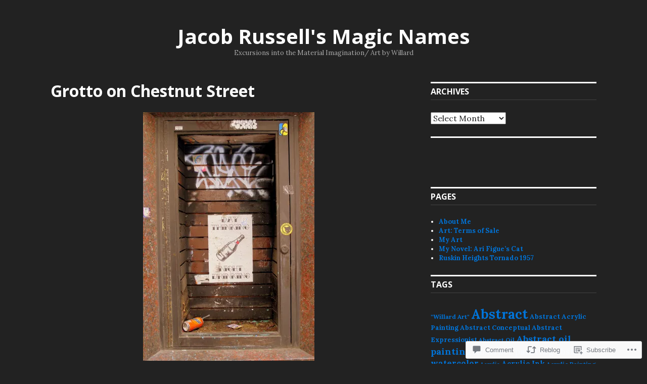

--- FILE ---
content_type: text/html; charset=UTF-8
request_url: https://jacobrussellsmagicnames.com/2017/05/19/grotto-on-chestnut-street/
body_size: 31408
content:
<!DOCTYPE html>
<html lang="en">
<head>
<meta charset="UTF-8">
<meta name="viewport" content="width=device-width, initial-scale=1">
<link rel="profile" href="http://gmpg.org/xfn/11">
<link rel="pingback" href="https://jacobrussellsmagicnames.com/xmlrpc.php">

<title>Grotto on Chestnut Street &#8211; Jacob Russell&#039;s Magic Names</title>
<meta name='robots' content='max-image-preview:large' />
<meta name="google-site-verification" content="C8tgzX1e_F47eGBvnC7nVRJIzJRlLds1ZhtWzCe_ZYA" />

<!-- Async WordPress.com Remote Login -->
<script id="wpcom_remote_login_js">
var wpcom_remote_login_extra_auth = '';
function wpcom_remote_login_remove_dom_node_id( element_id ) {
	var dom_node = document.getElementById( element_id );
	if ( dom_node ) { dom_node.parentNode.removeChild( dom_node ); }
}
function wpcom_remote_login_remove_dom_node_classes( class_name ) {
	var dom_nodes = document.querySelectorAll( '.' + class_name );
	for ( var i = 0; i < dom_nodes.length; i++ ) {
		dom_nodes[ i ].parentNode.removeChild( dom_nodes[ i ] );
	}
}
function wpcom_remote_login_final_cleanup() {
	wpcom_remote_login_remove_dom_node_classes( "wpcom_remote_login_msg" );
	wpcom_remote_login_remove_dom_node_id( "wpcom_remote_login_key" );
	wpcom_remote_login_remove_dom_node_id( "wpcom_remote_login_validate" );
	wpcom_remote_login_remove_dom_node_id( "wpcom_remote_login_js" );
	wpcom_remote_login_remove_dom_node_id( "wpcom_request_access_iframe" );
	wpcom_remote_login_remove_dom_node_id( "wpcom_request_access_styles" );
}

// Watch for messages back from the remote login
window.addEventListener( "message", function( e ) {
	if ( e.origin === "https://r-login.wordpress.com" ) {
		var data = {};
		try {
			data = JSON.parse( e.data );
		} catch( e ) {
			wpcom_remote_login_final_cleanup();
			return;
		}

		if ( data.msg === 'LOGIN' ) {
			// Clean up the login check iframe
			wpcom_remote_login_remove_dom_node_id( "wpcom_remote_login_key" );

			var id_regex = new RegExp( /^[0-9]+$/ );
			var token_regex = new RegExp( /^.*|.*|.*$/ );
			if (
				token_regex.test( data.token )
				&& id_regex.test( data.wpcomid )
			) {
				// We have everything we need to ask for a login
				var script = document.createElement( "script" );
				script.setAttribute( "id", "wpcom_remote_login_validate" );
				script.src = '/remote-login.php?wpcom_remote_login=validate'
					+ '&wpcomid=' + data.wpcomid
					+ '&token=' + encodeURIComponent( data.token )
					+ '&host=' + window.location.protocol
					+ '//' + window.location.hostname
					+ '&postid=6817'
					+ '&is_singular=1';
				document.body.appendChild( script );
			}

			return;
		}

		// Safari ITP, not logged in, so redirect
		if ( data.msg === 'LOGIN-REDIRECT' ) {
			window.location = 'https://wordpress.com/log-in?redirect_to=' + window.location.href;
			return;
		}

		// Safari ITP, storage access failed, remove the request
		if ( data.msg === 'LOGIN-REMOVE' ) {
			var css_zap = 'html { -webkit-transition: margin-top 1s; transition: margin-top 1s; } /* 9001 */ html { margin-top: 0 !important; } * html body { margin-top: 0 !important; } @media screen and ( max-width: 782px ) { html { margin-top: 0 !important; } * html body { margin-top: 0 !important; } }';
			var style_zap = document.createElement( 'style' );
			style_zap.type = 'text/css';
			style_zap.appendChild( document.createTextNode( css_zap ) );
			document.body.appendChild( style_zap );

			var e = document.getElementById( 'wpcom_request_access_iframe' );
			e.parentNode.removeChild( e );

			document.cookie = 'wordpress_com_login_access=denied; path=/; max-age=31536000';

			return;
		}

		// Safari ITP
		if ( data.msg === 'REQUEST_ACCESS' ) {
			console.log( 'request access: safari' );

			// Check ITP iframe enable/disable knob
			if ( wpcom_remote_login_extra_auth !== 'safari_itp_iframe' ) {
				return;
			}

			// If we are in a "private window" there is no ITP.
			var private_window = false;
			try {
				var opendb = window.openDatabase( null, null, null, null );
			} catch( e ) {
				private_window = true;
			}

			if ( private_window ) {
				console.log( 'private window' );
				return;
			}

			var iframe = document.createElement( 'iframe' );
			iframe.id = 'wpcom_request_access_iframe';
			iframe.setAttribute( 'scrolling', 'no' );
			iframe.setAttribute( 'sandbox', 'allow-storage-access-by-user-activation allow-scripts allow-same-origin allow-top-navigation-by-user-activation' );
			iframe.src = 'https://r-login.wordpress.com/remote-login.php?wpcom_remote_login=request_access&origin=' + encodeURIComponent( data.origin ) + '&wpcomid=' + encodeURIComponent( data.wpcomid );

			var css = 'html { -webkit-transition: margin-top 1s; transition: margin-top 1s; } /* 9001 */ html { margin-top: 46px !important; } * html body { margin-top: 46px !important; } @media screen and ( max-width: 660px ) { html { margin-top: 71px !important; } * html body { margin-top: 71px !important; } #wpcom_request_access_iframe { display: block; height: 71px !important; } } #wpcom_request_access_iframe { border: 0px; height: 46px; position: fixed; top: 0; left: 0; width: 100%; min-width: 100%; z-index: 99999; background: #23282d; } ';

			var style = document.createElement( 'style' );
			style.type = 'text/css';
			style.id = 'wpcom_request_access_styles';
			style.appendChild( document.createTextNode( css ) );
			document.body.appendChild( style );

			document.body.appendChild( iframe );
		}

		if ( data.msg === 'DONE' ) {
			wpcom_remote_login_final_cleanup();
		}
	}
}, false );

// Inject the remote login iframe after the page has had a chance to load
// more critical resources
window.addEventListener( "DOMContentLoaded", function( e ) {
	var iframe = document.createElement( "iframe" );
	iframe.style.display = "none";
	iframe.setAttribute( "scrolling", "no" );
	iframe.setAttribute( "id", "wpcom_remote_login_key" );
	iframe.src = "https://r-login.wordpress.com/remote-login.php"
		+ "?wpcom_remote_login=key"
		+ "&origin=aHR0cHM6Ly9qYWNvYnJ1c3NlbGxzbWFnaWNuYW1lcy5jb20%3D"
		+ "&wpcomid=83553187"
		+ "&time=" + Math.floor( Date.now() / 1000 );
	document.body.appendChild( iframe );
}, false );
</script>
<link rel='dns-prefetch' href='//s0.wp.com' />
<link rel='dns-prefetch' href='//widgets.wp.com' />
<link rel='dns-prefetch' href='//wordpress.com' />
<link rel='dns-prefetch' href='//fonts-api.wp.com' />
<link rel="alternate" type="application/rss+xml" title="Jacob Russell&#039;s Magic Names &raquo; Feed" href="https://jacobrussellsmagicnames.com/feed/" />
<link rel="alternate" type="application/rss+xml" title="Jacob Russell&#039;s Magic Names &raquo; Comments Feed" href="https://jacobrussellsmagicnames.com/comments/feed/" />
<link rel="alternate" type="application/rss+xml" title="Jacob Russell&#039;s Magic Names &raquo; Grotto on Chestnut&nbsp;Street Comments Feed" href="https://jacobrussellsmagicnames.com/2017/05/19/grotto-on-chestnut-street/feed/" />
	<script type="text/javascript">
		/* <![CDATA[ */
		function addLoadEvent(func) {
			var oldonload = window.onload;
			if (typeof window.onload != 'function') {
				window.onload = func;
			} else {
				window.onload = function () {
					oldonload();
					func();
				}
			}
		}
		/* ]]> */
	</script>
	<link crossorigin='anonymous' rel='stylesheet' id='all-css-0-1' href='/_static/??-eJxtzEkKgDAMQNELWYNjcSGeRdog1Q7BpHh9UQRBXD74fDhImRQFo0DIinxeXGRYUWg222PgHCEkmz0y7OhnQasosXxUGuYC/o/ebfh+b135FMZKd02th77t1hMpiDR+&cssminify=yes' type='text/css' media='all' />
<style id='wp-emoji-styles-inline-css'>

	img.wp-smiley, img.emoji {
		display: inline !important;
		border: none !important;
		box-shadow: none !important;
		height: 1em !important;
		width: 1em !important;
		margin: 0 0.07em !important;
		vertical-align: -0.1em !important;
		background: none !important;
		padding: 0 !important;
	}
/*# sourceURL=wp-emoji-styles-inline-css */
</style>
<link crossorigin='anonymous' rel='stylesheet' id='all-css-2-1' href='/wp-content/plugins/gutenberg-core/v22.2.0/build/styles/block-library/style.css?m=1764855221i&cssminify=yes' type='text/css' media='all' />
<style id='wp-block-library-inline-css'>
.has-text-align-justify {
	text-align:justify;
}
.has-text-align-justify{text-align:justify;}

/*# sourceURL=wp-block-library-inline-css */
</style><style id='global-styles-inline-css'>
:root{--wp--preset--aspect-ratio--square: 1;--wp--preset--aspect-ratio--4-3: 4/3;--wp--preset--aspect-ratio--3-4: 3/4;--wp--preset--aspect-ratio--3-2: 3/2;--wp--preset--aspect-ratio--2-3: 2/3;--wp--preset--aspect-ratio--16-9: 16/9;--wp--preset--aspect-ratio--9-16: 9/16;--wp--preset--color--black: #000000;--wp--preset--color--cyan-bluish-gray: #abb8c3;--wp--preset--color--white: #ffffff;--wp--preset--color--pale-pink: #f78da7;--wp--preset--color--vivid-red: #cf2e2e;--wp--preset--color--luminous-vivid-orange: #ff6900;--wp--preset--color--luminous-vivid-amber: #fcb900;--wp--preset--color--light-green-cyan: #7bdcb5;--wp--preset--color--vivid-green-cyan: #00d084;--wp--preset--color--pale-cyan-blue: #8ed1fc;--wp--preset--color--vivid-cyan-blue: #0693e3;--wp--preset--color--vivid-purple: #9b51e0;--wp--preset--gradient--vivid-cyan-blue-to-vivid-purple: linear-gradient(135deg,rgb(6,147,227) 0%,rgb(155,81,224) 100%);--wp--preset--gradient--light-green-cyan-to-vivid-green-cyan: linear-gradient(135deg,rgb(122,220,180) 0%,rgb(0,208,130) 100%);--wp--preset--gradient--luminous-vivid-amber-to-luminous-vivid-orange: linear-gradient(135deg,rgb(252,185,0) 0%,rgb(255,105,0) 100%);--wp--preset--gradient--luminous-vivid-orange-to-vivid-red: linear-gradient(135deg,rgb(255,105,0) 0%,rgb(207,46,46) 100%);--wp--preset--gradient--very-light-gray-to-cyan-bluish-gray: linear-gradient(135deg,rgb(238,238,238) 0%,rgb(169,184,195) 100%);--wp--preset--gradient--cool-to-warm-spectrum: linear-gradient(135deg,rgb(74,234,220) 0%,rgb(151,120,209) 20%,rgb(207,42,186) 40%,rgb(238,44,130) 60%,rgb(251,105,98) 80%,rgb(254,248,76) 100%);--wp--preset--gradient--blush-light-purple: linear-gradient(135deg,rgb(255,206,236) 0%,rgb(152,150,240) 100%);--wp--preset--gradient--blush-bordeaux: linear-gradient(135deg,rgb(254,205,165) 0%,rgb(254,45,45) 50%,rgb(107,0,62) 100%);--wp--preset--gradient--luminous-dusk: linear-gradient(135deg,rgb(255,203,112) 0%,rgb(199,81,192) 50%,rgb(65,88,208) 100%);--wp--preset--gradient--pale-ocean: linear-gradient(135deg,rgb(255,245,203) 0%,rgb(182,227,212) 50%,rgb(51,167,181) 100%);--wp--preset--gradient--electric-grass: linear-gradient(135deg,rgb(202,248,128) 0%,rgb(113,206,126) 100%);--wp--preset--gradient--midnight: linear-gradient(135deg,rgb(2,3,129) 0%,rgb(40,116,252) 100%);--wp--preset--font-size--small: 13px;--wp--preset--font-size--medium: 20px;--wp--preset--font-size--large: 36px;--wp--preset--font-size--x-large: 42px;--wp--preset--font-family--albert-sans: 'Albert Sans', sans-serif;--wp--preset--font-family--alegreya: Alegreya, serif;--wp--preset--font-family--arvo: Arvo, serif;--wp--preset--font-family--bodoni-moda: 'Bodoni Moda', serif;--wp--preset--font-family--bricolage-grotesque: 'Bricolage Grotesque', sans-serif;--wp--preset--font-family--cabin: Cabin, sans-serif;--wp--preset--font-family--chivo: Chivo, sans-serif;--wp--preset--font-family--commissioner: Commissioner, sans-serif;--wp--preset--font-family--cormorant: Cormorant, serif;--wp--preset--font-family--courier-prime: 'Courier Prime', monospace;--wp--preset--font-family--crimson-pro: 'Crimson Pro', serif;--wp--preset--font-family--dm-mono: 'DM Mono', monospace;--wp--preset--font-family--dm-sans: 'DM Sans', sans-serif;--wp--preset--font-family--dm-serif-display: 'DM Serif Display', serif;--wp--preset--font-family--domine: Domine, serif;--wp--preset--font-family--eb-garamond: 'EB Garamond', serif;--wp--preset--font-family--epilogue: Epilogue, sans-serif;--wp--preset--font-family--fahkwang: Fahkwang, sans-serif;--wp--preset--font-family--figtree: Figtree, sans-serif;--wp--preset--font-family--fira-sans: 'Fira Sans', sans-serif;--wp--preset--font-family--fjalla-one: 'Fjalla One', sans-serif;--wp--preset--font-family--fraunces: Fraunces, serif;--wp--preset--font-family--gabarito: Gabarito, system-ui;--wp--preset--font-family--ibm-plex-mono: 'IBM Plex Mono', monospace;--wp--preset--font-family--ibm-plex-sans: 'IBM Plex Sans', sans-serif;--wp--preset--font-family--ibarra-real-nova: 'Ibarra Real Nova', serif;--wp--preset--font-family--instrument-serif: 'Instrument Serif', serif;--wp--preset--font-family--inter: Inter, sans-serif;--wp--preset--font-family--josefin-sans: 'Josefin Sans', sans-serif;--wp--preset--font-family--jost: Jost, sans-serif;--wp--preset--font-family--libre-baskerville: 'Libre Baskerville', serif;--wp--preset--font-family--libre-franklin: 'Libre Franklin', sans-serif;--wp--preset--font-family--literata: Literata, serif;--wp--preset--font-family--lora: Lora, serif;--wp--preset--font-family--merriweather: Merriweather, serif;--wp--preset--font-family--montserrat: Montserrat, sans-serif;--wp--preset--font-family--newsreader: Newsreader, serif;--wp--preset--font-family--noto-sans-mono: 'Noto Sans Mono', sans-serif;--wp--preset--font-family--nunito: Nunito, sans-serif;--wp--preset--font-family--open-sans: 'Open Sans', sans-serif;--wp--preset--font-family--overpass: Overpass, sans-serif;--wp--preset--font-family--pt-serif: 'PT Serif', serif;--wp--preset--font-family--petrona: Petrona, serif;--wp--preset--font-family--piazzolla: Piazzolla, serif;--wp--preset--font-family--playfair-display: 'Playfair Display', serif;--wp--preset--font-family--plus-jakarta-sans: 'Plus Jakarta Sans', sans-serif;--wp--preset--font-family--poppins: Poppins, sans-serif;--wp--preset--font-family--raleway: Raleway, sans-serif;--wp--preset--font-family--roboto: Roboto, sans-serif;--wp--preset--font-family--roboto-slab: 'Roboto Slab', serif;--wp--preset--font-family--rubik: Rubik, sans-serif;--wp--preset--font-family--rufina: Rufina, serif;--wp--preset--font-family--sora: Sora, sans-serif;--wp--preset--font-family--source-sans-3: 'Source Sans 3', sans-serif;--wp--preset--font-family--source-serif-4: 'Source Serif 4', serif;--wp--preset--font-family--space-mono: 'Space Mono', monospace;--wp--preset--font-family--syne: Syne, sans-serif;--wp--preset--font-family--texturina: Texturina, serif;--wp--preset--font-family--urbanist: Urbanist, sans-serif;--wp--preset--font-family--work-sans: 'Work Sans', sans-serif;--wp--preset--spacing--20: 0.44rem;--wp--preset--spacing--30: 0.67rem;--wp--preset--spacing--40: 1rem;--wp--preset--spacing--50: 1.5rem;--wp--preset--spacing--60: 2.25rem;--wp--preset--spacing--70: 3.38rem;--wp--preset--spacing--80: 5.06rem;--wp--preset--shadow--natural: 6px 6px 9px rgba(0, 0, 0, 0.2);--wp--preset--shadow--deep: 12px 12px 50px rgba(0, 0, 0, 0.4);--wp--preset--shadow--sharp: 6px 6px 0px rgba(0, 0, 0, 0.2);--wp--preset--shadow--outlined: 6px 6px 0px -3px rgb(255, 255, 255), 6px 6px rgb(0, 0, 0);--wp--preset--shadow--crisp: 6px 6px 0px rgb(0, 0, 0);}:where(.is-layout-flex){gap: 0.5em;}:where(.is-layout-grid){gap: 0.5em;}body .is-layout-flex{display: flex;}.is-layout-flex{flex-wrap: wrap;align-items: center;}.is-layout-flex > :is(*, div){margin: 0;}body .is-layout-grid{display: grid;}.is-layout-grid > :is(*, div){margin: 0;}:where(.wp-block-columns.is-layout-flex){gap: 2em;}:where(.wp-block-columns.is-layout-grid){gap: 2em;}:where(.wp-block-post-template.is-layout-flex){gap: 1.25em;}:where(.wp-block-post-template.is-layout-grid){gap: 1.25em;}.has-black-color{color: var(--wp--preset--color--black) !important;}.has-cyan-bluish-gray-color{color: var(--wp--preset--color--cyan-bluish-gray) !important;}.has-white-color{color: var(--wp--preset--color--white) !important;}.has-pale-pink-color{color: var(--wp--preset--color--pale-pink) !important;}.has-vivid-red-color{color: var(--wp--preset--color--vivid-red) !important;}.has-luminous-vivid-orange-color{color: var(--wp--preset--color--luminous-vivid-orange) !important;}.has-luminous-vivid-amber-color{color: var(--wp--preset--color--luminous-vivid-amber) !important;}.has-light-green-cyan-color{color: var(--wp--preset--color--light-green-cyan) !important;}.has-vivid-green-cyan-color{color: var(--wp--preset--color--vivid-green-cyan) !important;}.has-pale-cyan-blue-color{color: var(--wp--preset--color--pale-cyan-blue) !important;}.has-vivid-cyan-blue-color{color: var(--wp--preset--color--vivid-cyan-blue) !important;}.has-vivid-purple-color{color: var(--wp--preset--color--vivid-purple) !important;}.has-black-background-color{background-color: var(--wp--preset--color--black) !important;}.has-cyan-bluish-gray-background-color{background-color: var(--wp--preset--color--cyan-bluish-gray) !important;}.has-white-background-color{background-color: var(--wp--preset--color--white) !important;}.has-pale-pink-background-color{background-color: var(--wp--preset--color--pale-pink) !important;}.has-vivid-red-background-color{background-color: var(--wp--preset--color--vivid-red) !important;}.has-luminous-vivid-orange-background-color{background-color: var(--wp--preset--color--luminous-vivid-orange) !important;}.has-luminous-vivid-amber-background-color{background-color: var(--wp--preset--color--luminous-vivid-amber) !important;}.has-light-green-cyan-background-color{background-color: var(--wp--preset--color--light-green-cyan) !important;}.has-vivid-green-cyan-background-color{background-color: var(--wp--preset--color--vivid-green-cyan) !important;}.has-pale-cyan-blue-background-color{background-color: var(--wp--preset--color--pale-cyan-blue) !important;}.has-vivid-cyan-blue-background-color{background-color: var(--wp--preset--color--vivid-cyan-blue) !important;}.has-vivid-purple-background-color{background-color: var(--wp--preset--color--vivid-purple) !important;}.has-black-border-color{border-color: var(--wp--preset--color--black) !important;}.has-cyan-bluish-gray-border-color{border-color: var(--wp--preset--color--cyan-bluish-gray) !important;}.has-white-border-color{border-color: var(--wp--preset--color--white) !important;}.has-pale-pink-border-color{border-color: var(--wp--preset--color--pale-pink) !important;}.has-vivid-red-border-color{border-color: var(--wp--preset--color--vivid-red) !important;}.has-luminous-vivid-orange-border-color{border-color: var(--wp--preset--color--luminous-vivid-orange) !important;}.has-luminous-vivid-amber-border-color{border-color: var(--wp--preset--color--luminous-vivid-amber) !important;}.has-light-green-cyan-border-color{border-color: var(--wp--preset--color--light-green-cyan) !important;}.has-vivid-green-cyan-border-color{border-color: var(--wp--preset--color--vivid-green-cyan) !important;}.has-pale-cyan-blue-border-color{border-color: var(--wp--preset--color--pale-cyan-blue) !important;}.has-vivid-cyan-blue-border-color{border-color: var(--wp--preset--color--vivid-cyan-blue) !important;}.has-vivid-purple-border-color{border-color: var(--wp--preset--color--vivid-purple) !important;}.has-vivid-cyan-blue-to-vivid-purple-gradient-background{background: var(--wp--preset--gradient--vivid-cyan-blue-to-vivid-purple) !important;}.has-light-green-cyan-to-vivid-green-cyan-gradient-background{background: var(--wp--preset--gradient--light-green-cyan-to-vivid-green-cyan) !important;}.has-luminous-vivid-amber-to-luminous-vivid-orange-gradient-background{background: var(--wp--preset--gradient--luminous-vivid-amber-to-luminous-vivid-orange) !important;}.has-luminous-vivid-orange-to-vivid-red-gradient-background{background: var(--wp--preset--gradient--luminous-vivid-orange-to-vivid-red) !important;}.has-very-light-gray-to-cyan-bluish-gray-gradient-background{background: var(--wp--preset--gradient--very-light-gray-to-cyan-bluish-gray) !important;}.has-cool-to-warm-spectrum-gradient-background{background: var(--wp--preset--gradient--cool-to-warm-spectrum) !important;}.has-blush-light-purple-gradient-background{background: var(--wp--preset--gradient--blush-light-purple) !important;}.has-blush-bordeaux-gradient-background{background: var(--wp--preset--gradient--blush-bordeaux) !important;}.has-luminous-dusk-gradient-background{background: var(--wp--preset--gradient--luminous-dusk) !important;}.has-pale-ocean-gradient-background{background: var(--wp--preset--gradient--pale-ocean) !important;}.has-electric-grass-gradient-background{background: var(--wp--preset--gradient--electric-grass) !important;}.has-midnight-gradient-background{background: var(--wp--preset--gradient--midnight) !important;}.has-small-font-size{font-size: var(--wp--preset--font-size--small) !important;}.has-medium-font-size{font-size: var(--wp--preset--font-size--medium) !important;}.has-large-font-size{font-size: var(--wp--preset--font-size--large) !important;}.has-x-large-font-size{font-size: var(--wp--preset--font-size--x-large) !important;}.has-albert-sans-font-family{font-family: var(--wp--preset--font-family--albert-sans) !important;}.has-alegreya-font-family{font-family: var(--wp--preset--font-family--alegreya) !important;}.has-arvo-font-family{font-family: var(--wp--preset--font-family--arvo) !important;}.has-bodoni-moda-font-family{font-family: var(--wp--preset--font-family--bodoni-moda) !important;}.has-bricolage-grotesque-font-family{font-family: var(--wp--preset--font-family--bricolage-grotesque) !important;}.has-cabin-font-family{font-family: var(--wp--preset--font-family--cabin) !important;}.has-chivo-font-family{font-family: var(--wp--preset--font-family--chivo) !important;}.has-commissioner-font-family{font-family: var(--wp--preset--font-family--commissioner) !important;}.has-cormorant-font-family{font-family: var(--wp--preset--font-family--cormorant) !important;}.has-courier-prime-font-family{font-family: var(--wp--preset--font-family--courier-prime) !important;}.has-crimson-pro-font-family{font-family: var(--wp--preset--font-family--crimson-pro) !important;}.has-dm-mono-font-family{font-family: var(--wp--preset--font-family--dm-mono) !important;}.has-dm-sans-font-family{font-family: var(--wp--preset--font-family--dm-sans) !important;}.has-dm-serif-display-font-family{font-family: var(--wp--preset--font-family--dm-serif-display) !important;}.has-domine-font-family{font-family: var(--wp--preset--font-family--domine) !important;}.has-eb-garamond-font-family{font-family: var(--wp--preset--font-family--eb-garamond) !important;}.has-epilogue-font-family{font-family: var(--wp--preset--font-family--epilogue) !important;}.has-fahkwang-font-family{font-family: var(--wp--preset--font-family--fahkwang) !important;}.has-figtree-font-family{font-family: var(--wp--preset--font-family--figtree) !important;}.has-fira-sans-font-family{font-family: var(--wp--preset--font-family--fira-sans) !important;}.has-fjalla-one-font-family{font-family: var(--wp--preset--font-family--fjalla-one) !important;}.has-fraunces-font-family{font-family: var(--wp--preset--font-family--fraunces) !important;}.has-gabarito-font-family{font-family: var(--wp--preset--font-family--gabarito) !important;}.has-ibm-plex-mono-font-family{font-family: var(--wp--preset--font-family--ibm-plex-mono) !important;}.has-ibm-plex-sans-font-family{font-family: var(--wp--preset--font-family--ibm-plex-sans) !important;}.has-ibarra-real-nova-font-family{font-family: var(--wp--preset--font-family--ibarra-real-nova) !important;}.has-instrument-serif-font-family{font-family: var(--wp--preset--font-family--instrument-serif) !important;}.has-inter-font-family{font-family: var(--wp--preset--font-family--inter) !important;}.has-josefin-sans-font-family{font-family: var(--wp--preset--font-family--josefin-sans) !important;}.has-jost-font-family{font-family: var(--wp--preset--font-family--jost) !important;}.has-libre-baskerville-font-family{font-family: var(--wp--preset--font-family--libre-baskerville) !important;}.has-libre-franklin-font-family{font-family: var(--wp--preset--font-family--libre-franklin) !important;}.has-literata-font-family{font-family: var(--wp--preset--font-family--literata) !important;}.has-lora-font-family{font-family: var(--wp--preset--font-family--lora) !important;}.has-merriweather-font-family{font-family: var(--wp--preset--font-family--merriweather) !important;}.has-montserrat-font-family{font-family: var(--wp--preset--font-family--montserrat) !important;}.has-newsreader-font-family{font-family: var(--wp--preset--font-family--newsreader) !important;}.has-noto-sans-mono-font-family{font-family: var(--wp--preset--font-family--noto-sans-mono) !important;}.has-nunito-font-family{font-family: var(--wp--preset--font-family--nunito) !important;}.has-open-sans-font-family{font-family: var(--wp--preset--font-family--open-sans) !important;}.has-overpass-font-family{font-family: var(--wp--preset--font-family--overpass) !important;}.has-pt-serif-font-family{font-family: var(--wp--preset--font-family--pt-serif) !important;}.has-petrona-font-family{font-family: var(--wp--preset--font-family--petrona) !important;}.has-piazzolla-font-family{font-family: var(--wp--preset--font-family--piazzolla) !important;}.has-playfair-display-font-family{font-family: var(--wp--preset--font-family--playfair-display) !important;}.has-plus-jakarta-sans-font-family{font-family: var(--wp--preset--font-family--plus-jakarta-sans) !important;}.has-poppins-font-family{font-family: var(--wp--preset--font-family--poppins) !important;}.has-raleway-font-family{font-family: var(--wp--preset--font-family--raleway) !important;}.has-roboto-font-family{font-family: var(--wp--preset--font-family--roboto) !important;}.has-roboto-slab-font-family{font-family: var(--wp--preset--font-family--roboto-slab) !important;}.has-rubik-font-family{font-family: var(--wp--preset--font-family--rubik) !important;}.has-rufina-font-family{font-family: var(--wp--preset--font-family--rufina) !important;}.has-sora-font-family{font-family: var(--wp--preset--font-family--sora) !important;}.has-source-sans-3-font-family{font-family: var(--wp--preset--font-family--source-sans-3) !important;}.has-source-serif-4-font-family{font-family: var(--wp--preset--font-family--source-serif-4) !important;}.has-space-mono-font-family{font-family: var(--wp--preset--font-family--space-mono) !important;}.has-syne-font-family{font-family: var(--wp--preset--font-family--syne) !important;}.has-texturina-font-family{font-family: var(--wp--preset--font-family--texturina) !important;}.has-urbanist-font-family{font-family: var(--wp--preset--font-family--urbanist) !important;}.has-work-sans-font-family{font-family: var(--wp--preset--font-family--work-sans) !important;}
/*# sourceURL=global-styles-inline-css */
</style>

<style id='classic-theme-styles-inline-css'>
/*! This file is auto-generated */
.wp-block-button__link{color:#fff;background-color:#32373c;border-radius:9999px;box-shadow:none;text-decoration:none;padding:calc(.667em + 2px) calc(1.333em + 2px);font-size:1.125em}.wp-block-file__button{background:#32373c;color:#fff;text-decoration:none}
/*# sourceURL=/wp-includes/css/classic-themes.min.css */
</style>
<link crossorigin='anonymous' rel='stylesheet' id='all-css-4-1' href='/_static/??-eJx9jksOwjAMRC9EsEAtnwXiKCgfC1LqJIqd9vq4qtgAYmPJM/PsgbkYn5NgEqBmytjuMTH4XFF1KlZAE4QhWhyRNLb1zBv4jc1FGeNcqchsdFJsZOShIP/jBpRi/dOotJ5YDeCW3t5twhRyBdskkxWJ/osCrh5ci2OACavTzyoulflzX7pc6bI7Hk777tx1/fACNXxjkA==&cssminify=yes' type='text/css' media='all' />
<link rel='stylesheet' id='verbum-gutenberg-css-css' href='https://widgets.wp.com/verbum-block-editor/block-editor.css?ver=1738686361' media='all' />
<link crossorigin='anonymous' rel='stylesheet' id='all-css-6-1' href='/_static/??-eJxtjNsKgCAQRH8oW7pKD9GnRMgiW7lKKv1+htFD9DZzhjlwOqEsB+QAJgq3R03sQVljEhI7bZia/5AykQII2AZKb/+GPPw7VwxuUdvTwUeGmViBRsYja37j7ZzMWMmuqeXQt916AXLIQ2I=&cssminify=yes' type='text/css' media='all' />
<link rel='stylesheet' id='colinear-open-sans-lora-css' href='https://fonts-api.wp.com/css?family=Open+Sans%3A400%2C700%2C400italic%2C700italic%7CLora%3A400%2C700%2C400italic%2C700italic&#038;subset=latin%2Clatin-ext&#038;ver=6.9-RC2-61304' media='all' />
<link rel='stylesheet' id='colinear-inconsolata-css' href='https://fonts-api.wp.com/css?family=Inconsolata%3A400%2C+700&#038;subset=latin%2Clatin-ext&#038;ver=6.9-RC2-61304' media='all' />
<link crossorigin='anonymous' rel='stylesheet' id='all-css-10-1' href='/_static/??-eJyFjtEKwjAMRX/IGqYy8UH8ljVkXSVtStM6/Hs7fJko8y0HziEX5mRQYqFYoEwUSCFVCyjsIw0ZtDyZ9qi6gz+mj/i2zZxQwlcTqklcnY8KWq1i9ql4aTQKs8xb/iQPysZWa7l9/T1ppWeyLK6dDpq1wq3IkRgWHJZNH2BGHnxe0lu4dudT11+Ox0N/fwGM23W7&cssminify=yes' type='text/css' media='all' />
<link crossorigin='anonymous' rel='stylesheet' id='print-css-11-1' href='/wp-content/mu-plugins/global-print/global-print.css?m=1465851035i&cssminify=yes' type='text/css' media='print' />
<style id='jetpack-global-styles-frontend-style-inline-css'>
:root { --font-headings: unset; --font-base: unset; --font-headings-default: -apple-system,BlinkMacSystemFont,"Segoe UI",Roboto,Oxygen-Sans,Ubuntu,Cantarell,"Helvetica Neue",sans-serif; --font-base-default: -apple-system,BlinkMacSystemFont,"Segoe UI",Roboto,Oxygen-Sans,Ubuntu,Cantarell,"Helvetica Neue",sans-serif;}
/*# sourceURL=jetpack-global-styles-frontend-style-inline-css */
</style>
<link crossorigin='anonymous' rel='stylesheet' id='all-css-14-1' href='/_static/??-eJyNjtEKwjAMRX/IGNTN4YP4KdK1tctMm7G0DP/eKXtRQfZ2D+SeG5wGsJKyTxljgYFLoKTY+zwYe18YtSSM4gp7Re3M6J1x7vGOlMLWqm5wtehKyaKKJcPAEkQ/4EeWOx/n2a7CwNIa/rc2kQs+K84nS4YwkgOTHDBpXtNt5zcUCG7CLNMXvgSXeN419WHfnI5V3T8BhmF3dg==&cssminify=yes' type='text/css' media='all' />
<script type="text/javascript" id="jetpack_related-posts-js-extra">
/* <![CDATA[ */
var related_posts_js_options = {"post_heading":"h4"};
//# sourceURL=jetpack_related-posts-js-extra
/* ]]> */
</script>
<script type="text/javascript" id="wpcom-actionbar-placeholder-js-extra">
/* <![CDATA[ */
var actionbardata = {"siteID":"83553187","postID":"6817","siteURL":"https://jacobrussellsmagicnames.com","xhrURL":"https://jacobrussellsmagicnames.com/wp-admin/admin-ajax.php","nonce":"f23bfaeb8e","isLoggedIn":"","statusMessage":"","subsEmailDefault":"instantly","proxyScriptUrl":"https://s0.wp.com/wp-content/js/wpcom-proxy-request.js?m=1513050504i&amp;ver=20211021","shortlink":"https://wp.me/p5EA03-1LX","i18n":{"followedText":"New posts from this site will now appear in your \u003Ca href=\"https://wordpress.com/reader\"\u003EReader\u003C/a\u003E","foldBar":"Collapse this bar","unfoldBar":"Expand this bar","shortLinkCopied":"Shortlink copied to clipboard."}};
//# sourceURL=wpcom-actionbar-placeholder-js-extra
/* ]]> */
</script>
<script type="text/javascript" id="jetpack-mu-wpcom-settings-js-before">
/* <![CDATA[ */
var JETPACK_MU_WPCOM_SETTINGS = {"assetsUrl":"https://s0.wp.com/wp-content/mu-plugins/jetpack-mu-wpcom-plugin/sun/jetpack_vendor/automattic/jetpack-mu-wpcom/src/build/"};
//# sourceURL=jetpack-mu-wpcom-settings-js-before
/* ]]> */
</script>
<script crossorigin='anonymous' type='text/javascript'  src='/_static/??-eJx9j90OgjAMhV/IUbkgcGN8FANbJZ37c91E3t6hmGCiXrUn5/R8KUxBSO8SugQ2i2DySI5BYwq9vKwaODs4kZMwZDIKIpo+oRLBc+JPVVlyleYdbHp1yZgkQvT3+e2VMpMV8mLqa8Y4r2Nb8DMkLI2xQL/RNl9wHlhGCol8UWdvjJ/+xCdSI6Yn7bWKIdsgboTL1dEe6rZp9nXddp1+AEkddKE='></script>
<script type="text/javascript" id="rlt-proxy-js-after">
/* <![CDATA[ */
	rltInitialize( {"token":null,"iframeOrigins":["https:\/\/widgets.wp.com"]} );
//# sourceURL=rlt-proxy-js-after
/* ]]> */
</script>
<link rel="EditURI" type="application/rsd+xml" title="RSD" href="https://jacobrussellsmagicnames.wordpress.com/xmlrpc.php?rsd" />
<meta name="generator" content="WordPress.com" />
<link rel="canonical" href="https://jacobrussellsmagicnames.com/2017/05/19/grotto-on-chestnut-street/" />
<link rel='shortlink' href='https://wp.me/p5EA03-1LX' />
<link rel="alternate" type="application/json+oembed" href="https://public-api.wordpress.com/oembed/?format=json&amp;url=https%3A%2F%2Fjacobrussellsmagicnames.com%2F2017%2F05%2F19%2Fgrotto-on-chestnut-street%2F&amp;for=wpcom-auto-discovery" /><link rel="alternate" type="application/xml+oembed" href="https://public-api.wordpress.com/oembed/?format=xml&amp;url=https%3A%2F%2Fjacobrussellsmagicnames.com%2F2017%2F05%2F19%2Fgrotto-on-chestnut-street%2F&amp;for=wpcom-auto-discovery" />
<!-- Jetpack Open Graph Tags -->
<meta property="og:type" content="article" />
<meta property="og:title" content="Grotto on Chestnut Street" />
<meta property="og:url" content="https://jacobrussellsmagicnames.com/2017/05/19/grotto-on-chestnut-street/" />
<meta property="og:description" content="Visit the post for more." />
<meta property="article:published_time" content="2017-05-19T21:40:23+00:00" />
<meta property="article:modified_time" content="2017-05-19T21:40:51+00:00" />
<meta property="og:site_name" content="Jacob Russell&#039;s Magic Names" />
<meta property="og:image" content="https://jacobrussellsmagicnames.com/wp-content/uploads/2017/05/grotto-on-chestnut.jpg" />
<meta property="og:image:secure_url" content="https://jacobrussellsmagicnames.com/wp-content/uploads/2017/05/grotto-on-chestnut.jpg" />
<meta property="og:image:width" content="339" />
<meta property="og:image:height" content="493" />
<meta property="og:image:alt" content="Grotto on Chestnut.JPG" />
<meta property="og:locale" content="en_US" />
<meta property="article:publisher" content="https://www.facebook.com/WordPresscom" />
<meta name="twitter:creator" content="@Jacob_Russell" />
<meta name="twitter:site" content="@Jacob_Russell" />
<meta name="twitter:text:title" content="Grotto on Chestnut&nbsp;Street" />
<meta name="twitter:image" content="https://jacobrussellsmagicnames.com/wp-content/uploads/2017/05/grotto-on-chestnut.jpg?w=640" />
<meta name="twitter:image:alt" content="Grotto on Chestnut.JPG" />
<meta name="twitter:card" content="summary_large_image" />
<meta name="twitter:description" content="Post by @Jacob_Russell." />

<!-- End Jetpack Open Graph Tags -->
<link rel="shortcut icon" type="image/x-icon" href="https://s0.wp.com/i/favicon.ico?m=1713425267i" sizes="16x16 24x24 32x32 48x48" />
<link rel="icon" type="image/x-icon" href="https://s0.wp.com/i/favicon.ico?m=1713425267i" sizes="16x16 24x24 32x32 48x48" />
<link rel="apple-touch-icon" href="https://s0.wp.com/i/webclip.png?m=1713868326i" />
<link rel='openid.server' href='https://jacobrussellsmagicnames.com/?openidserver=1' />
<link rel='openid.delegate' href='https://jacobrussellsmagicnames.com/' />
<link rel="search" type="application/opensearchdescription+xml" href="https://jacobrussellsmagicnames.com/osd.xml" title="Jacob Russell&#039;s Magic Names" />
<link rel="search" type="application/opensearchdescription+xml" href="https://s1.wp.com/opensearch.xml" title="WordPress.com" />
<meta name="theme-color" content="#222222" />
		<style type="text/css">
			.recentcomments a {
				display: inline !important;
				padding: 0 !important;
				margin: 0 !important;
			}

			table.recentcommentsavatartop img.avatar, table.recentcommentsavatarend img.avatar {
				border: 0px;
				margin: 0;
			}

			table.recentcommentsavatartop a, table.recentcommentsavatarend a {
				border: 0px !important;
				background-color: transparent !important;
			}

			td.recentcommentsavatarend, td.recentcommentsavatartop {
				padding: 0px 0px 1px 0px;
				margin: 0px;
			}

			td.recentcommentstextend {
				border: none !important;
				padding: 0px 0px 2px 10px;
			}

			.rtl td.recentcommentstextend {
				padding: 0px 10px 2px 0px;
			}

			td.recentcommentstexttop {
				border: none;
				padding: 0px 0px 0px 10px;
			}

			.rtl td.recentcommentstexttop {
				padding: 0px 10px 0px 0px;
			}
		</style>
		<style type="text/css" id="custom-background-css">
body.custom-background { background-color: #222222; }
</style>
	<style type="text/css" id="custom-colors-css">	#comments #respond p.form-submit input#comment-submit {
		background: #222 !important;
	}
	#comments #respond .form-submit input#comment-submit:active,
	#comments #respond .form-submit input#comment-submit:focus,
	#comments #respond .form-submit input#comment-submit:hover {
		background: #777 !important;
	}
body { background-color: #222222;}
button,
		input[type="button"],
		input[type="reset"],
		input[type="submit"],
		.main-navigation ul,
		.menu-toggle.toggled,
		.dropdown-toggle,
		.widget_akismet_widget .a-stats a,
		.main-navigation a:active,
		.main-navigation a:focus,
		.main-navigation a:hover,
		.main-navigation li:hover > a,
		.main-navigation ul ul,
		.main-navigation .current_page_item > a,
		.main-navigation .current-menu-item > a,
		.main-navigation .current_page_ancestor > a { background-color: #FFFFFF;}
.main-navigation { border-bottom-color: #FFFFFF;}
.comment-meta { border-left-color: #FFFFFF;}
.rtl .comment-meta { border-right-color: #FFFFFF;}
.site-main .post-navigation,
		.widget,
		.sticky,
		.page-header,
		.comment-reply-title,
		.comments-title,
		.no-comments,
		.hentry div#jp-relatedposts.entry-related { border-top-color: #FFFFFF;}
body,
		input,
		textarea,
		cite,
		input[type="text"],
		input[type="email"],
		input[type="url"],
		input[type="password"],
		input[type="search"],
		textarea,
		a:hover,
		a:focus,
		a:active,
		.post-navigation .post-title,
		.page-links > span,
		.comment-author a,
		#infinite-footer .blog-info,
		#infinite-footer .blog-info a,
		#infinite-handle span button:active,
		#infinite-handle span button:focus,
		#infinite-handle span button:hover,
		.hentry div#jp-relatedposts.entry-related h3.jp-relatedposts-headline,
		.hentry div#jp-relatedposts.entry-related div.jp-relatedposts-items p,
		.hentry div#jp-relatedposts.entry-related div.jp-relatedposts-items-visual h4.jp-relatedposts-post-title,
		.widget_goodreads div[class^="gr_custom_title"] a:active,
		.widget_goodreads div[class^="gr_custom_title"] a:focus,
		.widget_goodreads div[class^="gr_custom_title"] a:hover,
		#comments #respond .comment-form-fields p.comment-form-posting-as,
		#comments #respond .comment-form-fields p.comment-form-log-out,
		#comments #respond #comment-form-identity #comment-form-nascar p,
		#comments #respond #comment-form-load-service p,
		#comments #respond #comment-form-comment textarea,
		#comments #comment-form-share-text-padder textarea,
		#comments #respond .comment-form-fields label,
		#comments #respond .comment-form-fields label span.required,
		#comments #respond .comment-form-fields label span.nopublish,
		#comments #respond .comment-form-fields div.comment-form-input input,
		#comments #respond .comment-form-service a:active,
		#comments #respond .comment-form-service a:focus,
		#comments #respond .comment-form-service a:hover,
		.widget_flickr #flickr_badge_uber_wrapper td a:last-child:active,
		.widget_flickr #flickr_badge_uber_wrapper td a:last-child:focus,
		.widget_flickr #flickr_badge_uber_wrapper td a:last-child:hover { color: #FFFFFF;}
::input-placeholder { color: #FFFFFF;}
::-webkit-input-placeholder { color: #FFFFFF;}
:-moz-placeholder { color: #FFFFFF;}
::-moz-placeholder { color: #FFFFFF;}
:-ms-input-placeholder { color: #FFFFFF;}
.dropdown-toggle { border-color: #B7B7B7;}
.main-navigation li,
		.main-navigation ul ul li { border-bottom-color: #B7B7B7;}
.main-navigation ul ul { border-top-color: #B7B7B7;}
.main-navigation a:active,
		.main-navigation a:focus,
		.main-navigation a:hover,
		.main-navigation .current_page_item > a,
		.main-navigation .current-menu-item > a,
		.dropdown-toggle:active,
		.dropdown-toggle:focus,
		.dropdown-toggle:hover,
		.main-navigation ul ul a:active,
		.main-navigation ul ul a:focus,
		.main-navigation ul ul a:hover,
		.main-navigation ul ul .current_page_item > a,
		.main-navigation ul ul .current-menu-item > a,
		.main-navigation ul ul .current_page_ancestor > a { background-color: #EAEAEA;}
.main-navigation a:hover,
		.dropdown-toggle:hover { color: #939393;}
mark,
		ins,
		button:active,
		input[type="button"]:active,
		input[type="reset"]:active,
		input[type="submit"]:active,
		button:hover,
		button:focus,
		input[type="button"]:focus,
		input[type="reset"]:focus,
		input[type="submit"]:focus,
		input[type="button"]:hover,
		input[type="reset"]:hover,
		input[type="submit"]:hover,
		.toggled .menu-toggle:active,
		.toggled .menu-toggle:focus,
		.toggled .menu-toggle:hover,
		.widget_calendar tbody a,
		.widget_akismet_widget .a-stats a:active,
		.widget_akismet_widget .a-stats a:focus,
		.widget_akismet_widget .a-stats a:hover,
		.milestone-widget .milestone-header { background-color: #0074D9;}
input[type="text"]:focus,
		input[type="email"]:focus,
		input[type="url"]:focus,
		input[type="password"]:focus,
		input[type="search"]:focus,
		textarea:focus,
		#comments #respond #comment-form-comment.active,
		#comments #respond .comment-form-fields div.comment-form-input.active { border-color: #0074D9;}
.bypostauthor .comment-meta { border-left-color: #0074D9;}
.rtl .bypostauthor .comment-meta { border-right-color: #0074D9;}
a,
		.post-navigation a:active .post-title,
		.post-navigation a:focus .post-title,
		.post-navigation a:hover .post-title,
		.site-title a:active,
		.site-title a:focus,
		.site-title a:hover,
		.site-footer a:active,
		.site-footer a:active,
		.site-footer a:hover,
		.entry-title a:active,
		.entry-title a:focus,
		.entry-title a:hover,
		.page-title a:active,
		.page-title a:focus,
		.page-title a:hover,
		.entry-footer a:active,
		.entry-footer a:focus,
		.entry-footer a:hover,
		.entry-author a:active,
		.entry-author a:focus,
		.entry-author a:hover,
		.comment-metadata a:active,
		.comment-metadata a:focus,
		.comment-metadata a:hover,
		.comment-author a:active,
		.comment-author a:focus,
		.comment-author a:hover,
		#infinite-footer .blog-credits a:active,
		#infinite-footer .blog-credits a:focus,
		#infinite-footer .blog-credits a:hover,
		#infinite-footer .blog-info a:active,
		#infinite-footer .blog-info a:focus,
		#infinite-footer .blog-info a:hover,
		#infinite-handle span button,
		#infinite-handle span button:focus,
		#infinite-handle span button:hover,
		.widget_goodreads div[class^="gr_custom_title"] a,
		.widget_goodreads div[class^="gr_custom_container"] div[class^="gr_custom_author"] a:active,
		.widget_goodreads div[class^="gr_custom_container"] div[class^="gr_custom_author"] a:focus,
		.widget_goodreads div[class^="gr_custom_container"] div[class^="gr_custom_author"] a:hover,
		#comments #respond .comment-form-service a,
		.widget_flickr #flickr_badge_uber_wrapper td a:last-child { color: #0074D9;}
input[type="text"]:focus,
		input[type="email"]:focus,
		input[type="url"]:focus,
		input[type="password"]:focus,
		input[type="search"]:focus,
		textarea:focus,
		.site,
		.page-links a,
		#comments .comment #respond #comment-form-comment,
		#comments .comment #comment-form-share-text-padder,
		#comments .comment #respond .comment-form-fields div.comment-form-input,
		#comments #respond #comment-form-comment.active,
		#comments #respond .comment-form-fields div.comment-form-input.active { background-color: #222222;}
mark,
		ins,
		button,
		input[type="button"],
		input[type="reset"],
		input[type="submit"],
		.main-navigation a,
		.main-navigation ul ul,
		.menu-toggle.toggled,
		.dropdown-toggle,
		.dropdown-toggle:active,
		.dropdown-toggle:focus,
		.dropdown-toggle:hover,
		.widget_calendar tbody a,
		.main-navigation a:active,
		.main-navigation a:focus,
		.main-navigation a:hover,
		.main-navigation li:hover > a,
		.main-navigation ul ul a,
		.main-navigation .current_page_item > a,
		.main-navigation .current-menu-item > a,
		.main-navigation .current_page_ancestor > a,
		#comments #respond p.form-submit input#comment-submit,
		#comments #respond .form-submit input#comment-submit:active,
		#comments #respond .form-submit input#comment-submit:focus,
		#comments #respond .form-submit input#comment-submit:hover,
		.widget_akismet_widget .a-stats a { color: #222222;}
hr,
		.entry-footer:before,
		.entry-author:before,
		.page-links:before,
		.sd-block:before,
		.hentry div#jp-relatedposts:not(.entry-related):before { background-color: #424242;}
input[type="text"],
		input[type="email"],
		input[type="url"],
		input[type="password"],
		input[type="search"],
		textarea,
		.page-links a,
		.page-links > span,
		.site .widget_wpcom_social_media_icons_widget a,
		#comments #respond #comment-form-comment,
		#comments #comment-form-share-text-padder,
		#comments #respond .comment-form-fields div.comment-form-input { border-color: #424242;}
.post-navigation .nav-next,
		.post-navigation .nav-previous,
		.widget-title,
		.widget_calendar caption,
		.hentry,
		.page-header,
		.comment-reply-title,
		.comments-title,
		.no-comments,
		.wp-caption,
		.hentry div#jp-relatedposts.entry-related h3.jp-relatedposts-headline,
		.sticky,
		.hentry .wpcom-reblog-snapshot .reblogger-note { border-bottom-color: #424242;}
.site-footer,
		.main-navigation { border-top-color: #424242;}
code,
		kbd,
		pre,
		tt,
		var,
		input[type="text"],
		input[type="email"],
		input[type="url"],
		input[type="password"],
		input[type="search"],
		textarea,
		.sticky,
		.page-links a,
		.page-links > span,
		.page-links a:active,
		.page-links a:focus,
		.page-links a:hover,
		#infinite-footer,
		.site .widget_wpcom_social_media_icons_widget a:active,
		.site .widget_wpcom_social_media_icons_widget a:focus,
		.site .widget_wpcom_social_media_icons_widget a:hover,
		#comments #respond #comment-form-comment,
		#comments #comment-form-share-text-padder,
		#comments #respond .comment-form-fields div.comment-form-input { background-color: #303030;}
table,
		.gallery,
		.widget.top_rated .pd_top_rated_holder_posts > p,
		.widget.top_rated ul { border-color: #2B2B2B;}
td,
		th,
		.widget_authors ul ul,
		.widget_recent_comments tr,
		.widget_recent_comments td { border-bottom-color: #2B2B2B;}
td,
		th,
		.comment-metadata .edit-link { border-left-color: #2B2B2B;}
.rtl td,
		.rtl th,
		.rtl .comment-metadata .edit-link { border-right-color: #2B2B2B;}
.site-main .comment-navigation,
		.site-main .posts-navigation,
		.comment-list .comment,
		.comment-list .pingback,
		.comment-list .trackback,
		#infinite-handle,
		.infinite-loader,
		.widget_goodreads div[class^="gr_custom_each_container"],
		.widget_authors ul ul { border-top-color: #2B2B2B;}
.widget_calendar tbody a:active,
		.widget_calendar tbody a:focus,
		.widget_calendar tbody a:hover { background-color: #AAAAAA;}
blockquote,
		.post-navigation .meta-nav,
		.widget_recent_entries .post-date,
		.widget_rss cite,
		.widget_rss .rss-date,
		.site-description,
		.site-footer,
		.entry-footer,
		.entry-author,
		.page-links > .page-links-title,
		.comment-metadata,
		.wp-caption-text,
		#infinite-footer .blog-credits,
		.site-content .jetpack-recipe .jetpack-recipe-meta,
		.hentry div.sharedaddy h3.sd-title,
		.rating-msg,
		.hentry div#jp-relatedposts h3.jp-relatedposts-headline,
		.hentry div#jp-relatedposts div.jp-relatedposts-items p,
		.hentry div#jp-relatedposts div.jp-relatedposts-items-visual h4.jp-relatedposts-post-title,
		.hentry div#jp-relatedposts.entry-related div.jp-relatedposts-items .jp-relatedposts-post-context,
		.widget_goodreads div[class^="gr_custom_author"],
		.widget.top_rated #top_posts { color: #AAAAAA;}
</style>
<link crossorigin='anonymous' rel='stylesheet' id='all-css-0-3' href='/_static/??-eJyNjM0KgzAQBl9I/ag/lR6KjyK6LhJNNsHN4uuXQuvZ4wzD4EwlRcksGcHK5G11otg4p4n2H0NNMDohzD7SrtDTJT4qUi1wexDiYp4VNB3RlP3V/MX3N4T3o++aun892277AK5vOq4=&cssminify=yes' type='text/css' media='all' />
</head>

<body class="wp-singular post-template-default single single-post postid-6817 single-format-image custom-background wp-theme-pubcolinear customizer-styles-applied jetpack-reblog-enabled custom-colors">
<div id="page" class="hfeed site">
	<a class="skip-link screen-reader-text" href="#content">Skip to content</a>

	<header id="masthead" class="site-header" role="banner">
		<div class="site-branding">
			<a href="https://jacobrussellsmagicnames.com/" class="site-logo-link" rel="home" itemprop="url"></a>
								<p class="site-title"><a href="https://jacobrussellsmagicnames.com/" rel="home">Jacob Russell&#039;s Magic Names</a></p>
									<p class="site-description">Excursions into the Material Imagination/ Art by Willard</p>
						</div><!-- .site-branding -->

		
			</header><!-- #masthead -->

	<div id="content" class="site-content">
	<div id="primary" class="content-area">
		<main id="main" class="site-main" role="main">

		
			
<article id="post-6817" class="post-6817 post type-post status-publish format-image hentry category-gobys-journal category-photographs tag-photographs post_format-post-format-image">
	<header class="entry-header">
		<h1 class="entry-title">Grotto on Chestnut&nbsp;Street</h1>
			</header><!-- .entry-header -->

	<div class="entry-content">
		<p><img data-attachment-id="6818" data-permalink="https://jacobrussellsmagicnames.com/2017/05/19/grotto-on-chestnut-street/grotto-on-chestnut/" data-orig-file="https://jacobrussellsmagicnames.com/wp-content/uploads/2017/05/grotto-on-chestnut.jpg" data-orig-size="2943,4275" data-comments-opened="1" data-image-meta="{&quot;aperture&quot;:&quot;3.2&quot;,&quot;credit&quot;:&quot;Picasa&quot;,&quot;camera&quot;:&quot;Canon PowerShot G10&quot;,&quot;caption&quot;:&quot;&quot;,&quot;created_timestamp&quot;:&quot;1495205298&quot;,&quot;copyright&quot;:&quot;&quot;,&quot;focal_length&quot;:&quot;8.898&quot;,&quot;iso&quot;:&quot;200&quot;,&quot;shutter_speed&quot;:&quot;0.016666666666667&quot;,&quot;title&quot;:&quot;&quot;,&quot;orientation&quot;:&quot;0&quot;}" data-image-title="Grotto on Chestnut" data-image-description="" data-image-caption="" data-medium-file="https://jacobrussellsmagicnames.com/wp-content/uploads/2017/05/grotto-on-chestnut.jpg?w=207" data-large-file="https://jacobrussellsmagicnames.com/wp-content/uploads/2017/05/grotto-on-chestnut.jpg?w=705" class="  wp-image-6818 aligncenter" src="https://jacobrussellsmagicnames.com/wp-content/uploads/2017/05/grotto-on-chestnut.jpg?w=339&#038;h=493" alt="Grotto on Chestnut.JPG" width="339" height="493" srcset="https://jacobrussellsmagicnames.com/wp-content/uploads/2017/05/grotto-on-chestnut.jpg?w=339&amp;h=492 339w, https://jacobrussellsmagicnames.com/wp-content/uploads/2017/05/grotto-on-chestnut.jpg?w=678&amp;h=985 678w, https://jacobrussellsmagicnames.com/wp-content/uploads/2017/05/grotto-on-chestnut.jpg?w=103&amp;h=150 103w, https://jacobrussellsmagicnames.com/wp-content/uploads/2017/05/grotto-on-chestnut.jpg?w=207&amp;h=300 207w" sizes="(max-width: 339px) 100vw, 339px" /></p>
<div id="jp-post-flair" class="sharedaddy sd-rating-enabled sd-like-enabled sd-sharing-enabled"><div class="sd-block sd-rating"><h3 class="sd-title">Rate this:</h3><div class="cs-rating pd-rating" id="pd_rating_holder_8138240_post_6817"></div></div><div class="sharedaddy sd-sharing-enabled"><div class="robots-nocontent sd-block sd-social sd-social-icon-text sd-sharing"><h3 class="sd-title">Share this:</h3><div class="sd-content"><ul><li class="share-twitter"><a rel="nofollow noopener noreferrer"
				data-shared="sharing-twitter-6817"
				class="share-twitter sd-button share-icon"
				href="https://jacobrussellsmagicnames.com/2017/05/19/grotto-on-chestnut-street/?share=twitter"
				target="_blank"
				aria-labelledby="sharing-twitter-6817"
				>
				<span id="sharing-twitter-6817" hidden>Share on X (Opens in new window)</span>
				<span>X</span>
			</a></li><li class="share-facebook"><a rel="nofollow noopener noreferrer"
				data-shared="sharing-facebook-6817"
				class="share-facebook sd-button share-icon"
				href="https://jacobrussellsmagicnames.com/2017/05/19/grotto-on-chestnut-street/?share=facebook"
				target="_blank"
				aria-labelledby="sharing-facebook-6817"
				>
				<span id="sharing-facebook-6817" hidden>Share on Facebook (Opens in new window)</span>
				<span>Facebook</span>
			</a></li><li><a href="#" class="sharing-anchor sd-button share-more"><span>More</span></a></li><li class="share-end"></li></ul><div class="sharing-hidden"><div class="inner" style="display: none;"><ul><li class="share-tumblr"><a rel="nofollow noopener noreferrer"
				data-shared="sharing-tumblr-6817"
				class="share-tumblr sd-button share-icon"
				href="https://jacobrussellsmagicnames.com/2017/05/19/grotto-on-chestnut-street/?share=tumblr"
				target="_blank"
				aria-labelledby="sharing-tumblr-6817"
				>
				<span id="sharing-tumblr-6817" hidden>Share on Tumblr (Opens in new window)</span>
				<span>Tumblr</span>
			</a></li><li class="share-pinterest"><a rel="nofollow noopener noreferrer"
				data-shared="sharing-pinterest-6817"
				class="share-pinterest sd-button share-icon"
				href="https://jacobrussellsmagicnames.com/2017/05/19/grotto-on-chestnut-street/?share=pinterest"
				target="_blank"
				aria-labelledby="sharing-pinterest-6817"
				>
				<span id="sharing-pinterest-6817" hidden>Share on Pinterest (Opens in new window)</span>
				<span>Pinterest</span>
			</a></li><li class="share-end"></li></ul></div></div></div></div></div><div class='sharedaddy sd-block sd-like jetpack-likes-widget-wrapper jetpack-likes-widget-unloaded' id='like-post-wrapper-83553187-6817-69733de438d20' data-src='//widgets.wp.com/likes/index.html?ver=20260123#blog_id=83553187&amp;post_id=6817&amp;origin=jacobrussellsmagicnames.wordpress.com&amp;obj_id=83553187-6817-69733de438d20&amp;domain=jacobrussellsmagicnames.com' data-name='like-post-frame-83553187-6817-69733de438d20' data-title='Like or Reblog'><div class='likes-widget-placeholder post-likes-widget-placeholder' style='height: 55px;'><span class='button'><span>Like</span></span> <span class='loading'>Loading...</span></div><span class='sd-text-color'></span><a class='sd-link-color'></a></div>
<div id='jp-relatedposts' class='jp-relatedposts' >
	<h3 class="jp-relatedposts-headline"><em>Related</em></h3>
</div></div>			</div><!-- .entry-content -->

	
	<footer class="entry-footer">
		<span class="date-author"><span class="posted-on">Posted on <a href="https://jacobrussellsmagicnames.com/2017/05/19/grotto-on-chestnut-street/" rel="bookmark"><time class="entry-date published" datetime="2017-05-19T21:40:23+00:00">May 19, 2017</time><time class="updated" datetime="2017-05-19T21:40:51+00:00">May 19, 2017</time></a></span><span class="byline"> by <span class="author vcard"><a class="url fn n" href="https://jacobrussellsmagicnames.com/author/wjacobr/">wjacobr</a></span></span></span><span class="cat-links">Posted in <a href="https://jacobrussellsmagicnames.com/category/gobys-journal/" rel="category tag">Goby's Journal</a>, <a href="https://jacobrussellsmagicnames.com/category/photographs/" rel="category tag">Photographs</a></span><span class="tags-links">Tagged <a href="https://jacobrussellsmagicnames.com/tag/photographs/" rel="tag">Photographs</a>. </span>	</footer><!-- .entry-footer -->
</article><!-- #post-## -->

			
	<nav class="navigation post-navigation" aria-label="Posts">
		<h2 class="screen-reader-text">Post navigation</h2>
		<div class="nav-links"><div class="nav-previous"><a href="https://jacobrussellsmagicnames.com/2017/05/18/687-work-in-progress/" rel="prev"><span class="meta-nav" aria-hidden="true">Previous</span> <span class="screen-reader-text">Previous post:</span> <span class="post-title">#687 Work in&nbsp;Progress</span></a></div><div class="nav-next"><a href="https://jacobrussellsmagicnames.com/2017/05/21/juries-judges-trials-and-errors/" rel="next"><span class="meta-nav" aria-hidden="true">Next</span> <span class="screen-reader-text">Next post:</span> <span class="post-title">Juries, Judges, Trials and&nbsp;Errors</span></a></div></div>
	</nav>
			
<div id="comments" class="comments-area">

	
	
	
		<div id="respond" class="comment-respond">
		<h3 id="reply-title" class="comment-reply-title">Leave a comment</h3><form action="https://jacobrussellsmagicnames.com/wp-comments-post.php" method="post" id="commentform" class="comment-form">


<div class="comment-form__verbum transparent"></div><div class="verbum-form-meta"><input type='hidden' name='comment_post_ID' value='6817' id='comment_post_ID' />
<input type='hidden' name='comment_parent' id='comment_parent' value='0' />

			<input type="hidden" name="highlander_comment_nonce" id="highlander_comment_nonce" value="c6895cce5a" />
			<input type="hidden" name="verbum_show_subscription_modal" value="" /></div><p style="display: none;"><input type="hidden" id="akismet_comment_nonce" name="akismet_comment_nonce" value="0e1302dd8e" /></p><p style="display: none !important;" class="akismet-fields-container" data-prefix="ak_"><label>&#916;<textarea name="ak_hp_textarea" cols="45" rows="8" maxlength="100"></textarea></label><input type="hidden" id="ak_js_1" name="ak_js" value="157"/><script type="text/javascript">
/* <![CDATA[ */
document.getElementById( "ak_js_1" ).setAttribute( "value", ( new Date() ).getTime() );
/* ]]> */
</script>
</p></form>	</div><!-- #respond -->
	<p class="akismet_comment_form_privacy_notice">This site uses Akismet to reduce spam. <a href="https://akismet.com/privacy/" target="_blank" rel="nofollow noopener">Learn how your comment data is processed.</a></p>
</div><!-- #comments -->
		
		</main><!-- #main -->
	</div><!-- #primary -->


<div id="secondary" class="widget-area" role="complementary">

	
	
	
		<div class="right-sidebar">
		<aside id="archives-9" class="widget widget_archive"><h2 class="widget-title">Archives</h2>		<label class="screen-reader-text" for="archives-dropdown-9">Archives</label>
		<select id="archives-dropdown-9" name="archive-dropdown">
			
			<option value="">Select Month</option>
				<option value='https://jacobrussellsmagicnames.com/2026/01/'> January 2026 </option>
	<option value='https://jacobrussellsmagicnames.com/2025/12/'> December 2025 </option>
	<option value='https://jacobrussellsmagicnames.com/2025/11/'> November 2025 </option>
	<option value='https://jacobrussellsmagicnames.com/2025/10/'> October 2025 </option>
	<option value='https://jacobrussellsmagicnames.com/2025/09/'> September 2025 </option>
	<option value='https://jacobrussellsmagicnames.com/2025/08/'> August 2025 </option>
	<option value='https://jacobrussellsmagicnames.com/2025/07/'> July 2025 </option>
	<option value='https://jacobrussellsmagicnames.com/2025/06/'> June 2025 </option>
	<option value='https://jacobrussellsmagicnames.com/2025/05/'> May 2025 </option>
	<option value='https://jacobrussellsmagicnames.com/2025/04/'> April 2025 </option>
	<option value='https://jacobrussellsmagicnames.com/2025/03/'> March 2025 </option>
	<option value='https://jacobrussellsmagicnames.com/2025/02/'> February 2025 </option>
	<option value='https://jacobrussellsmagicnames.com/2025/01/'> January 2025 </option>
	<option value='https://jacobrussellsmagicnames.com/2024/12/'> December 2024 </option>
	<option value='https://jacobrussellsmagicnames.com/2024/11/'> November 2024 </option>
	<option value='https://jacobrussellsmagicnames.com/2024/10/'> October 2024 </option>
	<option value='https://jacobrussellsmagicnames.com/2024/08/'> August 2024 </option>
	<option value='https://jacobrussellsmagicnames.com/2024/07/'> July 2024 </option>
	<option value='https://jacobrussellsmagicnames.com/2024/05/'> May 2024 </option>
	<option value='https://jacobrussellsmagicnames.com/2024/04/'> April 2024 </option>
	<option value='https://jacobrussellsmagicnames.com/2024/03/'> March 2024 </option>
	<option value='https://jacobrussellsmagicnames.com/2024/02/'> February 2024 </option>
	<option value='https://jacobrussellsmagicnames.com/2024/01/'> January 2024 </option>
	<option value='https://jacobrussellsmagicnames.com/2023/12/'> December 2023 </option>
	<option value='https://jacobrussellsmagicnames.com/2023/11/'> November 2023 </option>
	<option value='https://jacobrussellsmagicnames.com/2023/10/'> October 2023 </option>
	<option value='https://jacobrussellsmagicnames.com/2023/09/'> September 2023 </option>
	<option value='https://jacobrussellsmagicnames.com/2023/08/'> August 2023 </option>
	<option value='https://jacobrussellsmagicnames.com/2023/07/'> July 2023 </option>
	<option value='https://jacobrussellsmagicnames.com/2023/06/'> June 2023 </option>
	<option value='https://jacobrussellsmagicnames.com/2023/05/'> May 2023 </option>
	<option value='https://jacobrussellsmagicnames.com/2023/04/'> April 2023 </option>
	<option value='https://jacobrussellsmagicnames.com/2023/03/'> March 2023 </option>
	<option value='https://jacobrussellsmagicnames.com/2023/02/'> February 2023 </option>
	<option value='https://jacobrussellsmagicnames.com/2023/01/'> January 2023 </option>
	<option value='https://jacobrussellsmagicnames.com/2022/12/'> December 2022 </option>
	<option value='https://jacobrussellsmagicnames.com/2022/11/'> November 2022 </option>
	<option value='https://jacobrussellsmagicnames.com/2022/10/'> October 2022 </option>
	<option value='https://jacobrussellsmagicnames.com/2022/09/'> September 2022 </option>
	<option value='https://jacobrussellsmagicnames.com/2022/08/'> August 2022 </option>
	<option value='https://jacobrussellsmagicnames.com/2022/07/'> July 2022 </option>
	<option value='https://jacobrussellsmagicnames.com/2022/06/'> June 2022 </option>
	<option value='https://jacobrussellsmagicnames.com/2022/05/'> May 2022 </option>
	<option value='https://jacobrussellsmagicnames.com/2022/04/'> April 2022 </option>
	<option value='https://jacobrussellsmagicnames.com/2022/03/'> March 2022 </option>
	<option value='https://jacobrussellsmagicnames.com/2022/02/'> February 2022 </option>
	<option value='https://jacobrussellsmagicnames.com/2022/01/'> January 2022 </option>
	<option value='https://jacobrussellsmagicnames.com/2021/12/'> December 2021 </option>
	<option value='https://jacobrussellsmagicnames.com/2021/11/'> November 2021 </option>
	<option value='https://jacobrussellsmagicnames.com/2021/10/'> October 2021 </option>
	<option value='https://jacobrussellsmagicnames.com/2021/09/'> September 2021 </option>
	<option value='https://jacobrussellsmagicnames.com/2021/08/'> August 2021 </option>
	<option value='https://jacobrussellsmagicnames.com/2021/07/'> July 2021 </option>
	<option value='https://jacobrussellsmagicnames.com/2021/06/'> June 2021 </option>
	<option value='https://jacobrussellsmagicnames.com/2021/05/'> May 2021 </option>
	<option value='https://jacobrussellsmagicnames.com/2021/04/'> April 2021 </option>
	<option value='https://jacobrussellsmagicnames.com/2021/03/'> March 2021 </option>
	<option value='https://jacobrussellsmagicnames.com/2021/02/'> February 2021 </option>
	<option value='https://jacobrussellsmagicnames.com/2021/01/'> January 2021 </option>
	<option value='https://jacobrussellsmagicnames.com/2020/12/'> December 2020 </option>
	<option value='https://jacobrussellsmagicnames.com/2020/11/'> November 2020 </option>
	<option value='https://jacobrussellsmagicnames.com/2020/10/'> October 2020 </option>
	<option value='https://jacobrussellsmagicnames.com/2020/09/'> September 2020 </option>
	<option value='https://jacobrussellsmagicnames.com/2020/08/'> August 2020 </option>
	<option value='https://jacobrussellsmagicnames.com/2020/07/'> July 2020 </option>
	<option value='https://jacobrussellsmagicnames.com/2020/06/'> June 2020 </option>
	<option value='https://jacobrussellsmagicnames.com/2020/05/'> May 2020 </option>
	<option value='https://jacobrussellsmagicnames.com/2020/04/'> April 2020 </option>
	<option value='https://jacobrussellsmagicnames.com/2020/03/'> March 2020 </option>
	<option value='https://jacobrussellsmagicnames.com/2020/02/'> February 2020 </option>
	<option value='https://jacobrussellsmagicnames.com/2020/01/'> January 2020 </option>
	<option value='https://jacobrussellsmagicnames.com/2019/12/'> December 2019 </option>
	<option value='https://jacobrussellsmagicnames.com/2019/11/'> November 2019 </option>
	<option value='https://jacobrussellsmagicnames.com/2019/10/'> October 2019 </option>
	<option value='https://jacobrussellsmagicnames.com/2019/09/'> September 2019 </option>
	<option value='https://jacobrussellsmagicnames.com/2019/08/'> August 2019 </option>
	<option value='https://jacobrussellsmagicnames.com/2019/07/'> July 2019 </option>
	<option value='https://jacobrussellsmagicnames.com/2019/06/'> June 2019 </option>
	<option value='https://jacobrussellsmagicnames.com/2019/05/'> May 2019 </option>
	<option value='https://jacobrussellsmagicnames.com/2019/04/'> April 2019 </option>
	<option value='https://jacobrussellsmagicnames.com/2019/03/'> March 2019 </option>
	<option value='https://jacobrussellsmagicnames.com/2019/02/'> February 2019 </option>
	<option value='https://jacobrussellsmagicnames.com/2019/01/'> January 2019 </option>
	<option value='https://jacobrussellsmagicnames.com/2018/12/'> December 2018 </option>
	<option value='https://jacobrussellsmagicnames.com/2018/11/'> November 2018 </option>
	<option value='https://jacobrussellsmagicnames.com/2018/10/'> October 2018 </option>
	<option value='https://jacobrussellsmagicnames.com/2018/09/'> September 2018 </option>
	<option value='https://jacobrussellsmagicnames.com/2018/08/'> August 2018 </option>
	<option value='https://jacobrussellsmagicnames.com/2018/07/'> July 2018 </option>
	<option value='https://jacobrussellsmagicnames.com/2018/06/'> June 2018 </option>
	<option value='https://jacobrussellsmagicnames.com/2018/05/'> May 2018 </option>
	<option value='https://jacobrussellsmagicnames.com/2018/04/'> April 2018 </option>
	<option value='https://jacobrussellsmagicnames.com/2018/03/'> March 2018 </option>
	<option value='https://jacobrussellsmagicnames.com/2018/02/'> February 2018 </option>
	<option value='https://jacobrussellsmagicnames.com/2018/01/'> January 2018 </option>
	<option value='https://jacobrussellsmagicnames.com/2017/12/'> December 2017 </option>
	<option value='https://jacobrussellsmagicnames.com/2017/11/'> November 2017 </option>
	<option value='https://jacobrussellsmagicnames.com/2017/10/'> October 2017 </option>
	<option value='https://jacobrussellsmagicnames.com/2017/09/'> September 2017 </option>
	<option value='https://jacobrussellsmagicnames.com/2017/08/'> August 2017 </option>
	<option value='https://jacobrussellsmagicnames.com/2017/07/'> July 2017 </option>
	<option value='https://jacobrussellsmagicnames.com/2017/06/'> June 2017 </option>
	<option value='https://jacobrussellsmagicnames.com/2017/05/'> May 2017 </option>
	<option value='https://jacobrussellsmagicnames.com/2017/04/'> April 2017 </option>
	<option value='https://jacobrussellsmagicnames.com/2017/03/'> March 2017 </option>
	<option value='https://jacobrussellsmagicnames.com/2017/02/'> February 2017 </option>
	<option value='https://jacobrussellsmagicnames.com/2017/01/'> January 2017 </option>
	<option value='https://jacobrussellsmagicnames.com/2016/12/'> December 2016 </option>
	<option value='https://jacobrussellsmagicnames.com/2016/11/'> November 2016 </option>
	<option value='https://jacobrussellsmagicnames.com/2016/10/'> October 2016 </option>
	<option value='https://jacobrussellsmagicnames.com/2016/09/'> September 2016 </option>
	<option value='https://jacobrussellsmagicnames.com/2016/08/'> August 2016 </option>
	<option value='https://jacobrussellsmagicnames.com/2016/07/'> July 2016 </option>
	<option value='https://jacobrussellsmagicnames.com/2016/06/'> June 2016 </option>
	<option value='https://jacobrussellsmagicnames.com/2016/05/'> May 2016 </option>
	<option value='https://jacobrussellsmagicnames.com/2016/04/'> April 2016 </option>
	<option value='https://jacobrussellsmagicnames.com/2016/03/'> March 2016 </option>
	<option value='https://jacobrussellsmagicnames.com/2016/02/'> February 2016 </option>
	<option value='https://jacobrussellsmagicnames.com/2016/01/'> January 2016 </option>
	<option value='https://jacobrussellsmagicnames.com/2015/12/'> December 2015 </option>
	<option value='https://jacobrussellsmagicnames.com/2015/11/'> November 2015 </option>
	<option value='https://jacobrussellsmagicnames.com/2015/10/'> October 2015 </option>
	<option value='https://jacobrussellsmagicnames.com/2015/09/'> September 2015 </option>
	<option value='https://jacobrussellsmagicnames.com/2015/08/'> August 2015 </option>
	<option value='https://jacobrussellsmagicnames.com/2015/07/'> July 2015 </option>
	<option value='https://jacobrussellsmagicnames.com/2015/06/'> June 2015 </option>
	<option value='https://jacobrussellsmagicnames.com/2015/05/'> May 2015 </option>
	<option value='https://jacobrussellsmagicnames.com/2015/04/'> April 2015 </option>
	<option value='https://jacobrussellsmagicnames.com/2015/03/'> March 2015 </option>
	<option value='https://jacobrussellsmagicnames.com/2015/02/'> February 2015 </option>
	<option value='https://jacobrussellsmagicnames.com/2015/01/'> January 2015 </option>

		</select>

			<script type="text/javascript">
/* <![CDATA[ */

( ( dropdownId ) => {
	const dropdown = document.getElementById( dropdownId );
	function onSelectChange() {
		setTimeout( () => {
			if ( 'escape' === dropdown.dataset.lastkey ) {
				return;
			}
			if ( dropdown.value ) {
				document.location.href = dropdown.value;
			}
		}, 250 );
	}
	function onKeyUp( event ) {
		if ( 'Escape' === event.key ) {
			dropdown.dataset.lastkey = 'escape';
		} else {
			delete dropdown.dataset.lastkey;
		}
	}
	function onClick() {
		delete dropdown.dataset.lastkey;
	}
	dropdown.addEventListener( 'keyup', onKeyUp );
	dropdown.addEventListener( 'click', onClick );
	dropdown.addEventListener( 'change', onSelectChange );
})( "archives-dropdown-9" );

//# sourceURL=WP_Widget_Archives%3A%3Awidget
/* ]]> */
</script>
</aside><aside id="follow_button_widget-5" class="widget widget_follow_button_widget">
		<a class="wordpress-follow-button" href="https://jacobrussellsmagicnames.com" data-blog="83553187" data-lang="en" data-show-follower-count="true">Follow Jacob Russell&#039;s Magic Names on WordPress.com</a>
		<script type="text/javascript">(function(d){ window.wpcomPlatform = {"titles":{"timelines":"Embeddable Timelines","followButton":"Follow Button","wpEmbeds":"WordPress Embeds"}}; var f = d.getElementsByTagName('SCRIPT')[0], p = d.createElement('SCRIPT');p.type = 'text/javascript';p.async = true;p.src = '//widgets.wp.com/platform.js';f.parentNode.insertBefore(p,f);}(document));</script>

		</aside><aside id="pages-5" class="widget widget_pages"><h2 class="widget-title">Pages</h2>
			<ul>
				<li class="page_item page-item-1537"><a href="https://jacobrussellsmagicnames.com/about-me/">About Me</a></li>
<li class="page_item page-item-2061"><a href="https://jacobrussellsmagicnames.com/art-terms-of-sale/">Art: Terms of&nbsp;Sale</a></li>
<li class="page_item page-item-1491"><a href="https://jacobrussellsmagicnames.com/my-art/">My Art</a></li>
<li class="page_item page-item-1520"><a href="https://jacobrussellsmagicnames.com/my-novel-ari-figues-cat/">My Novel: Ari Figue&#8217;s&nbsp;Cat</a></li>
<li class="page_item page-item-340"><a href="https://jacobrussellsmagicnames.com/ruskin-heights-tornado-1957/">Ruskin Heights Tornado&nbsp;1957</a></li>
			</ul>

			</aside><aside id="wp_tag_cloud-3" class="widget wp_widget_tag_cloud"><h2 class="widget-title">Tags</h2><a href="https://jacobrussellsmagicnames.com/tag/willard-art-3/" class="tag-cloud-link tag-link-690935850 tag-link-position-1" style="font-size: 9.0202429149798pt;" aria-label="&quot;Willard Art&quot; (5 items)">&quot;Willard Art&quot;</a>
<a href="https://jacobrussellsmagicnames.com/tag/abstract/" class="tag-cloud-link tag-link-5348 tag-link-position-2" style="font-size: 19.506072874494pt;" aria-label="Abstract (425 items)">Abstract</a>
<a href="https://jacobrussellsmagicnames.com/tag/abstract-acrylic-painting/" class="tag-cloud-link tag-link-5755943 tag-link-position-3" style="font-size: 9.7004048582996pt;" aria-label="Abstract Acrylic Painting (7 items)">Abstract Acrylic Painting</a>
<a href="https://jacobrussellsmagicnames.com/tag/abstract-conceptual/" class="tag-cloud-link tag-link-10843610 tag-link-position-4" style="font-size: 9.7004048582996pt;" aria-label="Abstract Conceptual (7 items)">Abstract Conceptual</a>
<a href="https://jacobrussellsmagicnames.com/tag/abstract-expressionist/" class="tag-cloud-link tag-link-6701583 tag-link-position-5" style="font-size: 9.7004048582996pt;" aria-label="Abstract Expressionist (7 items)">Abstract Expressionist</a>
<a href="https://jacobrussellsmagicnames.com/tag/abstract-oil/" class="tag-cloud-link tag-link-101807963 tag-link-position-6" style="font-size: 8.5668016194332pt;" aria-label="Abstract Oil (4 items)">Abstract Oil</a>
<a href="https://jacobrussellsmagicnames.com/tag/abstract-oil-painting/" class="tag-cloud-link tag-link-12353545 tag-link-position-7" style="font-size: 13.611336032389pt;" aria-label="Abstract oil painting (38 items)">Abstract oil painting</a>
<a href="https://jacobrussellsmagicnames.com/tag/abstract-painting/" class="tag-cloud-link tag-link-659106 tag-link-position-8" style="font-size: 13.157894736842pt;" aria-label="Abstract painting (31 items)">Abstract painting</a>
<a href="https://jacobrussellsmagicnames.com/tag/abstract-watercolor/" class="tag-cloud-link tag-link-1506407 tag-link-position-9" style="font-size: 12.194331983806pt;" aria-label="abstract watercolor (21 items)">abstract watercolor</a>
<a href="https://jacobrussellsmagicnames.com/tag/acrylic/" class="tag-cloud-link tag-link-22951 tag-link-position-10" style="font-size: 8pt;" aria-label="Acrylic (3 items)">Acrylic</a>
<a href="https://jacobrussellsmagicnames.com/tag/acrylic-ink/" class="tag-cloud-link tag-link-906474 tag-link-position-11" style="font-size: 10.720647773279pt;" aria-label="Acrylic Ink (11 items)">Acrylic Ink</a>
<a href="https://jacobrussellsmagicnames.com/tag/acrylic-painting/" class="tag-cloud-link tag-link-480497 tag-link-position-12" style="font-size: 9.0202429149798pt;" aria-label="Acrylic Painting (5 items)">Acrylic Painting</a>
<a href="https://jacobrussellsmagicnames.com/tag/activism/" class="tag-cloud-link tag-link-6722 tag-link-position-13" style="font-size: 15.255060728745pt;" aria-label="activism (74 items)">activism</a>
<a href="https://jacobrussellsmagicnames.com/tag/alphabet-series/" class="tag-cloud-link tag-link-13940965 tag-link-position-14" style="font-size: 9.0202429149798pt;" aria-label="Alphabet Series (5 items)">Alphabet Series</a>
<a href="https://jacobrussellsmagicnames.com/tag/anarchists/" class="tag-cloud-link tag-link-442071 tag-link-position-15" style="font-size: 14.291497975709pt;" aria-label="Anarchists (50 items)">Anarchists</a>
<a href="https://jacobrussellsmagicnames.com/tag/aphorisms/" class="tag-cloud-link tag-link-29324 tag-link-position-16" style="font-size: 8pt;" aria-label="aphorisms (3 items)">aphorisms</a>
<a href="https://jacobrussellsmagicnames.com/tag/ari-figues-cat/" class="tag-cloud-link tag-link-321980181 tag-link-position-17" style="font-size: 11.570850202429pt;" aria-label="Ari Figue&#039;s Cat (16 items)">Ari Figue&#039;s Cat</a>
<a href="https://jacobrussellsmagicnames.com/tag/art/" class="tag-cloud-link tag-link-177 tag-link-position-18" style="font-size: 22pt;" aria-label="Art (1,169 items)">Art</a>
<a href="https://jacobrussellsmagicnames.com/tag/art-capitalism/" class="tag-cloud-link tag-link-141933340 tag-link-position-19" style="font-size: 14.858299595142pt;" aria-label="Art &amp; Capitalism (63 items)">Art &amp; Capitalism</a>
<a href="https://jacobrussellsmagicnames.com/tag/art-by-willard/" class="tag-cloud-link tag-link-608107502 tag-link-position-20" style="font-size: 8.5668016194332pt;" aria-label="Art by Willard (4 items)">Art by Willard</a>
<a href="https://jacobrussellsmagicnames.com/tag/art-criticism/" class="tag-cloud-link tag-link-332730 tag-link-position-21" style="font-size: 11.117408906883pt;" aria-label="Art Criticism (13 items)">Art Criticism</a>
<a href="https://jacobrussellsmagicnames.com/tag/assemblage/" class="tag-cloud-link tag-link-155146 tag-link-position-22" style="font-size: 9.0202429149798pt;" aria-label="Assemblage (5 items)">Assemblage</a>
<a href="https://jacobrussellsmagicnames.com/tag/assemblages/" class="tag-cloud-link tag-link-911438 tag-link-position-23" style="font-size: 12.194331983806pt;" aria-label="Assemblages (21 items)">Assemblages</a>
<a href="https://jacobrussellsmagicnames.com/tag/bass-lake/" class="tag-cloud-link tag-link-8361545 tag-link-position-24" style="font-size: 8pt;" aria-label="Bass Lake (3 items)">Bass Lake</a>
<a href="https://jacobrussellsmagicnames.com/tag/books/" class="tag-cloud-link tag-link-178 tag-link-position-25" style="font-size: 9.0202429149798pt;" aria-label="Books (5 items)">Books</a>
<a href="https://jacobrussellsmagicnames.com/tag/brush-ink/" class="tag-cloud-link tag-link-7813234 tag-link-position-26" style="font-size: 9.0202429149798pt;" aria-label="Brush &amp; Ink (5 items)">Brush &amp; Ink</a>
<a href="https://jacobrussellsmagicnames.com/tag/capitalism/" class="tag-cloud-link tag-link-21385 tag-link-position-27" style="font-size: 15.311740890688pt;" aria-label="capitalism (76 items)">capitalism</a>
<a href="https://jacobrussellsmagicnames.com/tag/cityscape-series/" class="tag-cloud-link tag-link-31210241 tag-link-position-28" style="font-size: 10.267206477733pt;" aria-label="Cityscape series (9 items)">Cityscape series</a>
<a href="https://jacobrussellsmagicnames.com/tag/clement-greenberg/" class="tag-cloud-link tag-link-759331 tag-link-position-29" style="font-size: 8.5668016194332pt;" aria-label="Clement Greenberg (4 items)">Clement Greenberg</a>
<a href="https://jacobrussellsmagicnames.com/tag/collage/" class="tag-cloud-link tag-link-24309 tag-link-position-30" style="font-size: 11.400809716599pt;" aria-label="Collage (15 items)">Collage</a>
<a href="https://jacobrussellsmagicnames.com/tag/colonialism/" class="tag-cloud-link tag-link-184266 tag-link-position-31" style="font-size: 10.267206477733pt;" aria-label="colonialism (9 items)">colonialism</a>
<a href="https://jacobrussellsmagicnames.com/tag/conceptual/" class="tag-cloud-link tag-link-96455 tag-link-position-32" style="font-size: 8.5668016194332pt;" aria-label="Conceptual (4 items)">Conceptual</a>
<a href="https://jacobrussellsmagicnames.com/tag/criticism/" class="tag-cloud-link tag-link-5795 tag-link-position-33" style="font-size: 10.890688259109pt;" aria-label="Criticism (12 items)">Criticism</a>
<a href="https://jacobrussellsmagicnames.com/tag/crow-quill/" class="tag-cloud-link tag-link-23087496 tag-link-position-34" style="font-size: 9.417004048583pt;" aria-label="crow quill (6 items)">crow quill</a>
<a href="https://jacobrussellsmagicnames.com/tag/deaf-space/" class="tag-cloud-link tag-link-5326900 tag-link-position-35" style="font-size: 9.417004048583pt;" aria-label="Deaf Space (6 items)">Deaf Space</a>
<a href="https://jacobrussellsmagicnames.com/tag/drawing/" class="tag-cloud-link tag-link-7831 tag-link-position-36" style="font-size: 16.842105263158pt;" aria-label="drawing (145 items)">drawing</a>
<a href="https://jacobrussellsmagicnames.com/tag/dreams/" class="tag-cloud-link tag-link-1547 tag-link-position-37" style="font-size: 9.7004048582996pt;" aria-label="dreams (7 items)">dreams</a>
<a href="https://jacobrussellsmagicnames.com/tag/education/" class="tag-cloud-link tag-link-1342 tag-link-position-38" style="font-size: 9.417004048583pt;" aria-label="education (6 items)">education</a>
<a href="https://jacobrussellsmagicnames.com/tag/gaza/" class="tag-cloud-link tag-link-239229 tag-link-position-39" style="font-size: 8.5668016194332pt;" aria-label="Gaza (4 items)">Gaza</a>
<a href="https://jacobrussellsmagicnames.com/tag/gobys-journal/" class="tag-cloud-link tag-link-323360204 tag-link-position-40" style="font-size: 9.0202429149798pt;" aria-label="Goby&#039;s Journal (5 items)">Goby&#039;s Journal</a>
<a href="https://jacobrussellsmagicnames.com/tag/graphics/" class="tag-cloud-link tag-link-658 tag-link-position-41" style="font-size: 9.0202429149798pt;" aria-label="Graphics (5 items)">Graphics</a>
<a href="https://jacobrussellsmagicnames.com/tag/images-2/" class="tag-cloud-link tag-link-20820878 tag-link-position-42" style="font-size: 9.417004048583pt;" aria-label="images (6 items)">images</a>
<a href="https://jacobrussellsmagicnames.com/tag/ink/" class="tag-cloud-link tag-link-5158 tag-link-position-43" style="font-size: 17.578947368421pt;" aria-label="ink (193 items)">ink</a>
<a href="https://jacobrussellsmagicnames.com/tag/journaling/" class="tag-cloud-link tag-link-28533 tag-link-position-44" style="font-size: 11.854251012146pt;" aria-label="Journaling (18 items)">Journaling</a>
<a href="https://jacobrussellsmagicnames.com/tag/literature/" class="tag-cloud-link tag-link-557 tag-link-position-45" style="font-size: 9.7004048582996pt;" aria-label="Literature (7 items)">Literature</a>
<a href="https://jacobrussellsmagicnames.com/tag/metalpoint/" class="tag-cloud-link tag-link-5134100 tag-link-position-46" style="font-size: 11.967611336032pt;" aria-label="Metalpoint (19 items)">Metalpoint</a>
<a href="https://jacobrussellsmagicnames.com/tag/miniature-2/" class="tag-cloud-link tag-link-37057266 tag-link-position-47" style="font-size: 9.7004048582996pt;" aria-label="Miniature (7 items)">Miniature</a>
<a href="https://jacobrussellsmagicnames.com/tag/mixed-medea/" class="tag-cloud-link tag-link-167868506 tag-link-position-48" style="font-size: 9.7004048582996pt;" aria-label="Mixed Medea (7 items)">Mixed Medea</a>
<a href="https://jacobrussellsmagicnames.com/tag/mixed-media/" class="tag-cloud-link tag-link-32801 tag-link-position-49" style="font-size: 12.194331983806pt;" aria-label="mixed media (21 items)">mixed media</a>
<a href="https://jacobrussellsmagicnames.com/tag/nature/" class="tag-cloud-link tag-link-1099 tag-link-position-50" style="font-size: 9.417004048583pt;" aria-label="Nature (6 items)">Nature</a>
<a href="https://jacobrussellsmagicnames.com/tag/occupy-philly/" class="tag-cloud-link tag-link-65819630 tag-link-position-51" style="font-size: 9.9838056680162pt;" aria-label="Occupy Philly (8 items)">Occupy Philly</a>
<a href="https://jacobrussellsmagicnames.com/tag/oil-on-canvas/" class="tag-cloud-link tag-link-97849 tag-link-position-52" style="font-size: 11.854251012146pt;" aria-label="Oil on canvas (18 items)">Oil on canvas</a>
<a href="https://jacobrussellsmagicnames.com/tag/oil-painting/" class="tag-cloud-link tag-link-273380 tag-link-position-53" style="font-size: 13.497975708502pt;" aria-label="Oil painting (36 items)">Oil painting</a>
<a href="https://jacobrussellsmagicnames.com/tag/pavement-series/" class="tag-cloud-link tag-link-29121733 tag-link-position-54" style="font-size: 11.287449392713pt;" aria-label="Pavement Series (14 items)">Pavement Series</a>
<a href="https://jacobrussellsmagicnames.com/tag/pen-ink/" class="tag-cloud-link tag-link-22955 tag-link-position-55" style="font-size: 16.785425101215pt;" aria-label="Pen &amp; ink (140 items)">Pen &amp; ink</a>
<a href="https://jacobrussellsmagicnames.com/tag/pen-ink-watercolor/" class="tag-cloud-link tag-link-197180254 tag-link-position-56" style="font-size: 11.400809716599pt;" aria-label="Pen &amp; Ink &amp; watercolor (15 items)">Pen &amp; Ink &amp; watercolor</a>
<a href="https://jacobrussellsmagicnames.com/tag/philly-poetry/" class="tag-cloud-link tag-link-210071418 tag-link-position-57" style="font-size: 9.0202429149798pt;" aria-label="Philly Poetry (5 items)">Philly Poetry</a>
<a href="https://jacobrussellsmagicnames.com/tag/philosophy/" class="tag-cloud-link tag-link-1868 tag-link-position-58" style="font-size: 10.493927125506pt;" aria-label="Philosophy (10 items)">Philosophy</a>
<a href="https://jacobrussellsmagicnames.com/tag/photographs/" class="tag-cloud-link tag-link-1151 tag-link-position-59" style="font-size: 9.7004048582996pt;" aria-label="Photographs (7 items)">Photographs</a>
<a href="https://jacobrussellsmagicnames.com/tag/poetry/" class="tag-cloud-link tag-link-422 tag-link-position-60" style="font-size: 13.157894736842pt;" aria-label="Poetry (31 items)">Poetry</a>
<a href="https://jacobrussellsmagicnames.com/tag/police-state/" class="tag-cloud-link tag-link-1955 tag-link-position-61" style="font-size: 10.890688259109pt;" aria-label="Police State (12 items)">Police State</a>
<a href="https://jacobrussellsmagicnames.com/tag/political/" class="tag-cloud-link tag-link-544 tag-link-position-62" style="font-size: 10.267206477733pt;" aria-label="Political (9 items)">Political</a>
<a href="https://jacobrussellsmagicnames.com/tag/politics/" class="tag-cloud-link tag-link-398 tag-link-position-63" style="font-size: 15.991902834008pt;" aria-label="Politics (101 items)">Politics</a>
<a href="https://jacobrussellsmagicnames.com/tag/queer/" class="tag-cloud-link tag-link-15655 tag-link-position-64" style="font-size: 8pt;" aria-label="queer (3 items)">queer</a>
<a href="https://jacobrussellsmagicnames.com/tag/religion/" class="tag-cloud-link tag-link-116 tag-link-position-65" style="font-size: 9.7004048582996pt;" aria-label="religion (7 items)">religion</a>
<a href="https://jacobrussellsmagicnames.com/tag/revolution/" class="tag-cloud-link tag-link-3731 tag-link-position-66" style="font-size: 10.493927125506pt;" aria-label="revolution (10 items)">revolution</a>
<a href="https://jacobrussellsmagicnames.com/tag/rhizomatics-cells-words-maps/" class="tag-cloud-link tag-link-528402623 tag-link-position-67" style="font-size: 13.157894736842pt;" aria-label="Rhizomatics (Cells Words Maps) (31 items)">Rhizomatics (Cells Words Maps)</a>
<a href="https://jacobrussellsmagicnames.com/tag/the-ox/" class="tag-cloud-link tag-link-10457807 tag-link-position-68" style="font-size: 8.5668016194332pt;" aria-label="The Ox (4 items)">The Ox</a>
<a href="https://jacobrussellsmagicnames.com/tag/urban-street-sketching/" class="tag-cloud-link tag-link-491595166 tag-link-position-69" style="font-size: 13.044534412955pt;" aria-label="Urban Street Sketching (30 items)">Urban Street Sketching</a>
<a href="https://jacobrussellsmagicnames.com/tag/watercolor/" class="tag-cloud-link tag-link-19874 tag-link-position-70" style="font-size: 18.655870445344pt;" aria-label="watercolor (304 items)">watercolor</a>
<a href="https://jacobrussellsmagicnames.com/tag/water-color/" class="tag-cloud-link tag-link-845859 tag-link-position-71" style="font-size: 8pt;" aria-label="water color (3 items)">water color</a>
<a href="https://jacobrussellsmagicnames.com/tag/watercolor-ink/" class="tag-cloud-link tag-link-1488050 tag-link-position-72" style="font-size: 12.817813765182pt;" aria-label="watercolor &amp; ink (27 items)">watercolor &amp; ink</a>
<a href="https://jacobrussellsmagicnames.com/tag/watercolor-and-ink/" class="tag-cloud-link tag-link-7787361 tag-link-position-73" style="font-size: 9.0202429149798pt;" aria-label="watercolor and ink (5 items)">watercolor and ink</a>
<a href="https://jacobrussellsmagicnames.com/tag/waterdcolor/" class="tag-cloud-link tag-link-190947471 tag-link-position-74" style="font-size: 9.0202429149798pt;" aria-label="waterdcolor (5 items)">waterdcolor</a>
<a href="https://jacobrussellsmagicnames.com/tag/willard-art/" class="tag-cloud-link tag-link-322195908 tag-link-position-75" style="font-size: 21.546558704453pt;" aria-label="Willard Art (977 items)">Willard Art</a></aside>	</div><!-- .right-sidebar -->
	
	
</div><!-- #secondary -->
	</div><!-- #content -->

	
<div id="tertiary" class="widget-area-footer" role="complementary">

		<div class="footer-widget">
		<aside id="pages-3" class="widget widget_pages"><h2 class="widget-title">Pages</h2>
			<ul>
				<li class="page_item page-item-1537"><a href="https://jacobrussellsmagicnames.com/about-me/">About Me</a></li>
<li class="page_item page-item-2061"><a href="https://jacobrussellsmagicnames.com/art-terms-of-sale/">Art: Terms of&nbsp;Sale</a></li>
<li class="page_item page-item-1491"><a href="https://jacobrussellsmagicnames.com/my-art/">My Art</a></li>
<li class="page_item page-item-1520"><a href="https://jacobrussellsmagicnames.com/my-novel-ari-figues-cat/">My Novel: Ari Figue&#8217;s&nbsp;Cat</a></li>
<li class="page_item page-item-340"><a href="https://jacobrussellsmagicnames.com/ruskin-heights-tornado-1957/">Ruskin Heights Tornado&nbsp;1957</a></li>
			</ul>

			</aside><aside id="categories-5" class="widget widget_categories"><h2 class="widget-title">Index of posts</h2><form action="https://jacobrussellsmagicnames.com" method="get"><label class="screen-reader-text" for="cat">Index of posts</label><select  name='cat' id='cat' class='postform'>
	<option value='-1'>Select Category</option>
	<option class="level-0" value="5348">Abstract</option>
	<option class="level-0" value="5755943">Abstract Acrylic Painting</option>
	<option class="level-0" value="10843610">Abstract Conceptual</option>
	<option class="level-0" value="6701583">Abstract Expressionist</option>
	<option class="level-1" value="776034109">&nbsp;&nbsp;&nbsp;Mental Health &amp; Capitalism</option>
	<option class="level-0" value="30205504">Abstract Figurative</option>
	<option class="level-0" value="12353545">Abstract oil painting</option>
	<option class="level-0" value="1506407">abstract watercolor</option>
	<option class="level-0" value="906474">Acrylic Ink</option>
	<option class="level-0" value="13940965">Alphabet Series</option>
	<option class="level-0" value="2306346">American Sign Language /ASL</option>
	<option class="level-0" value="442071">Anarchists</option>
	<option class="level-0" value="321980181">Ari Figue&#8217;s Cat</option>
	<option class="level-0" value="177">Art</option>
	<option class="level-0" value="141933340">Art &amp; Capitalism</option>
	<option class="level-0" value="332730">Art Criticism</option>
	<option class="level-0" value="155146">Assemblage</option>
	<option class="level-0" value="17261">BDS</option>
	<option class="level-0" value="184861754">Black Lives Matter</option>
	<option class="level-0" value="7215">Book Review</option>
	<option class="level-0" value="1603980">brush and ink</option>
	<option class="level-0" value="31210241">Cityscape series</option>
	<option class="level-0" value="16897">Climate change</option>
	<option class="level-0" value="24309">Collage</option>
	<option class="level-0" value="5326900">Deaf Space</option>
	<option class="level-0" value="7831">drawing</option>
	<option class="level-0" value="1342">education</option>
	<option class="level-0" value="18880">Global warming</option>
	<option class="level-0" value="323360204">Goby&#8217;s Journal</option>
	<option class="level-0" value="658">Graphics</option>
	<option class="level-0" value="527866114">Imaginary Landscap series</option>
	<option class="level-0" value="322034087">Literature/critical</option>
	<option class="level-0" value="5134100">Metalpoint</option>
	<option class="level-0" value="31411052">Miniature</option>
	<option class="level-0" value="562183">Miniature.</option>
	<option class="level-0" value="32801">mixed media</option>
	<option class="level-0" value="34475">My Art</option>
	<option class="level-0" value="68550">My Published Work</option>
	<option class="level-0" value="65819630">Occupy Philly</option>
	<option class="level-0" value="273380">Oil painting</option>
	<option class="level-0" value="29121733">Pavement Series</option>
	<option class="level-0" value="22955">Pen &amp; ink</option>
	<option class="level-0" value="102675989">pen and ink &amp; watercolor</option>
	<option class="level-0" value="22956">Pencil</option>
	<option class="level-0" value="1151">Photographs</option>
	<option class="level-0" value="436">Photography</option>
	<option class="level-0" value="1861871">poetry</option>
	<option class="level-0" value="544">Political</option>
	<option class="level-0" value="1588955">Queer politics</option>
	<option class="level-0" value="565863924">Recyclation</option>
	<option class="level-0" value="5274">Scribbles</option>
	<option class="level-0" value="520">Sex</option>
	<option class="level-0" value="4626037">Silverpoint</option>
	<option class="level-0" value="57447">Street Art</option>
	<option class="level-0" value="445876405">Street Medics, Action Medics</option>
	<option class="level-0" value="728920020">Surealist Oil Painting</option>
	<option class="level-0" value="323584421">The Magic Slate</option>
	<option class="level-0" value="1">Uncategorized</option>
	<option class="level-0" value="491596059">Urban Street Sketches</option>
	<option class="level-0" value="491595068">Urban Street Skethes</option>
	<option class="level-0" value="19874">watercolor</option>
	<option class="level-0" value="322195908">Willard Art</option>
	<option class="level-0" value="768464019">Willard Goby Art</option>
	<option class="level-0" value="356571">woodcut</option>
</select>
</form><script type="text/javascript">
/* <![CDATA[ */

( ( dropdownId ) => {
	const dropdown = document.getElementById( dropdownId );
	function onSelectChange() {
		setTimeout( () => {
			if ( 'escape' === dropdown.dataset.lastkey ) {
				return;
			}
			if ( dropdown.value && parseInt( dropdown.value ) > 0 && dropdown instanceof HTMLSelectElement ) {
				dropdown.parentElement.submit();
			}
		}, 250 );
	}
	function onKeyUp( event ) {
		if ( 'Escape' === event.key ) {
			dropdown.dataset.lastkey = 'escape';
		} else {
			delete dropdown.dataset.lastkey;
		}
	}
	function onClick() {
		delete dropdown.dataset.lastkey;
	}
	dropdown.addEventListener( 'keyup', onKeyUp );
	dropdown.addEventListener( 'click', onClick );
	dropdown.addEventListener( 'change', onSelectChange );
})( "cat" );

//# sourceURL=WP_Widget_Categories%3A%3Awidget
/* ]]> */
</script>
</aside><aside id="search-5" class="widget widget_search"><h2 class="widget-title">Search Magic Names</h2><form role="search" method="get" class="search-form" action="https://jacobrussellsmagicnames.com/">
				<label>
					<span class="screen-reader-text">Search for:</span>
					<input type="search" class="search-field" placeholder="Search &hellip;" value="" name="s" />
				</label>
				<input type="submit" class="search-submit screen-reader-text" value="Search" />
			</form></aside>
		<aside id="recent-posts-5" class="widget widget_recent_entries">
		<h2 class="widget-title">Recent Posts</h2>
		<ul>
											<li>
					<a href="https://jacobrussellsmagicnames.com/2026/01/15/my-anarchist-hymn/">My Anarchist Hymn</a>
											<span class="post-date">January 15, 2026</span>
									</li>
											<li>
					<a href="https://jacobrussellsmagicnames.com/2026/01/07/1565-twelvehundred-wreckedangles/">#1565 TwelveHundred WreckedAngles</a>
											<span class="post-date">January 7, 2026</span>
									</li>
											<li>
					<a href="https://jacobrussellsmagicnames.com/2025/12/21/1562-there-are-no-lies/">#1562 There are no&nbsp;Lies</a>
											<span class="post-date">December 21, 2025</span>
									</li>
											<li>
					<a href="https://jacobrussellsmagicnames.com/2025/12/19/1560-sepsis/">#1560 SEPSIS!</a>
											<span class="post-date">December 19, 2025</span>
									</li>
											<li>
					<a href="https://jacobrussellsmagicnames.com/2025/12/15/more-strangely-true/">More Strangely True</a>
											<span class="post-date">December 15, 2025</span>
									</li>
											<li>
					<a href="https://jacobrussellsmagicnames.com/2025/12/11/1560-all-is-flux/">#1560 All is&nbsp;Flux</a>
											<span class="post-date">December 11, 2025</span>
									</li>
											<li>
					<a href="https://jacobrussellsmagicnames.com/2025/12/09/1559-map-of-undoing/">#1559 Map of&nbsp;Undoing</a>
											<span class="post-date">December 9, 2025</span>
									</li>
											<li>
					<a href="https://jacobrussellsmagicnames.com/2025/11/18/1558-journal-entry-march-1989/">#1558 Journal Entry, March,&nbsp;1989</a>
											<span class="post-date">November 18, 2025</span>
									</li>
					</ul>

		</aside><aside id="archives-7" class="widget widget_archive"><h2 class="widget-title">Posts</h2>
			<ul>
					<li><a href='https://jacobrussellsmagicnames.com/2026/01/'>January 2026</a>&nbsp;(2)</li>
	<li><a href='https://jacobrussellsmagicnames.com/2025/12/'>December 2025</a>&nbsp;(5)</li>
	<li><a href='https://jacobrussellsmagicnames.com/2025/11/'>November 2025</a>&nbsp;(6)</li>
	<li><a href='https://jacobrussellsmagicnames.com/2025/10/'>October 2025</a>&nbsp;(4)</li>
	<li><a href='https://jacobrussellsmagicnames.com/2025/09/'>September 2025</a>&nbsp;(4)</li>
	<li><a href='https://jacobrussellsmagicnames.com/2025/08/'>August 2025</a>&nbsp;(7)</li>
	<li><a href='https://jacobrussellsmagicnames.com/2025/07/'>July 2025</a>&nbsp;(5)</li>
	<li><a href='https://jacobrussellsmagicnames.com/2025/06/'>June 2025</a>&nbsp;(8)</li>
	<li><a href='https://jacobrussellsmagicnames.com/2025/05/'>May 2025</a>&nbsp;(14)</li>
	<li><a href='https://jacobrussellsmagicnames.com/2025/04/'>April 2025</a>&nbsp;(11)</li>
	<li><a href='https://jacobrussellsmagicnames.com/2025/03/'>March 2025</a>&nbsp;(10)</li>
	<li><a href='https://jacobrussellsmagicnames.com/2025/02/'>February 2025</a>&nbsp;(13)</li>
	<li><a href='https://jacobrussellsmagicnames.com/2025/01/'>January 2025</a>&nbsp;(14)</li>
	<li><a href='https://jacobrussellsmagicnames.com/2024/12/'>December 2024</a>&nbsp;(8)</li>
	<li><a href='https://jacobrussellsmagicnames.com/2024/11/'>November 2024</a>&nbsp;(2)</li>
	<li><a href='https://jacobrussellsmagicnames.com/2024/10/'>October 2024</a>&nbsp;(5)</li>
	<li><a href='https://jacobrussellsmagicnames.com/2024/08/'>August 2024</a>&nbsp;(2)</li>
	<li><a href='https://jacobrussellsmagicnames.com/2024/07/'>July 2024</a>&nbsp;(1)</li>
	<li><a href='https://jacobrussellsmagicnames.com/2024/05/'>May 2024</a>&nbsp;(8)</li>
	<li><a href='https://jacobrussellsmagicnames.com/2024/04/'>April 2024</a>&nbsp;(6)</li>
	<li><a href='https://jacobrussellsmagicnames.com/2024/03/'>March 2024</a>&nbsp;(4)</li>
	<li><a href='https://jacobrussellsmagicnames.com/2024/02/'>February 2024</a>&nbsp;(4)</li>
	<li><a href='https://jacobrussellsmagicnames.com/2024/01/'>January 2024</a>&nbsp;(4)</li>
	<li><a href='https://jacobrussellsmagicnames.com/2023/12/'>December 2023</a>&nbsp;(4)</li>
	<li><a href='https://jacobrussellsmagicnames.com/2023/11/'>November 2023</a>&nbsp;(4)</li>
	<li><a href='https://jacobrussellsmagicnames.com/2023/10/'>October 2023</a>&nbsp;(8)</li>
	<li><a href='https://jacobrussellsmagicnames.com/2023/09/'>September 2023</a>&nbsp;(6)</li>
	<li><a href='https://jacobrussellsmagicnames.com/2023/08/'>August 2023</a>&nbsp;(6)</li>
	<li><a href='https://jacobrussellsmagicnames.com/2023/07/'>July 2023</a>&nbsp;(3)</li>
	<li><a href='https://jacobrussellsmagicnames.com/2023/06/'>June 2023</a>&nbsp;(6)</li>
	<li><a href='https://jacobrussellsmagicnames.com/2023/05/'>May 2023</a>&nbsp;(6)</li>
	<li><a href='https://jacobrussellsmagicnames.com/2023/04/'>April 2023</a>&nbsp;(6)</li>
	<li><a href='https://jacobrussellsmagicnames.com/2023/03/'>March 2023</a>&nbsp;(3)</li>
	<li><a href='https://jacobrussellsmagicnames.com/2023/02/'>February 2023</a>&nbsp;(7)</li>
	<li><a href='https://jacobrussellsmagicnames.com/2023/01/'>January 2023</a>&nbsp;(9)</li>
	<li><a href='https://jacobrussellsmagicnames.com/2022/12/'>December 2022</a>&nbsp;(8)</li>
	<li><a href='https://jacobrussellsmagicnames.com/2022/11/'>November 2022</a>&nbsp;(7)</li>
	<li><a href='https://jacobrussellsmagicnames.com/2022/10/'>October 2022</a>&nbsp;(7)</li>
	<li><a href='https://jacobrussellsmagicnames.com/2022/09/'>September 2022</a>&nbsp;(4)</li>
	<li><a href='https://jacobrussellsmagicnames.com/2022/08/'>August 2022</a>&nbsp;(2)</li>
	<li><a href='https://jacobrussellsmagicnames.com/2022/07/'>July 2022</a>&nbsp;(4)</li>
	<li><a href='https://jacobrussellsmagicnames.com/2022/06/'>June 2022</a>&nbsp;(5)</li>
	<li><a href='https://jacobrussellsmagicnames.com/2022/05/'>May 2022</a>&nbsp;(12)</li>
	<li><a href='https://jacobrussellsmagicnames.com/2022/04/'>April 2022</a>&nbsp;(8)</li>
	<li><a href='https://jacobrussellsmagicnames.com/2022/03/'>March 2022</a>&nbsp;(5)</li>
	<li><a href='https://jacobrussellsmagicnames.com/2022/02/'>February 2022</a>&nbsp;(9)</li>
	<li><a href='https://jacobrussellsmagicnames.com/2022/01/'>January 2022</a>&nbsp;(3)</li>
	<li><a href='https://jacobrussellsmagicnames.com/2021/12/'>December 2021</a>&nbsp;(4)</li>
	<li><a href='https://jacobrussellsmagicnames.com/2021/11/'>November 2021</a>&nbsp;(5)</li>
	<li><a href='https://jacobrussellsmagicnames.com/2021/10/'>October 2021</a>&nbsp;(9)</li>
	<li><a href='https://jacobrussellsmagicnames.com/2021/09/'>September 2021</a>&nbsp;(2)</li>
	<li><a href='https://jacobrussellsmagicnames.com/2021/08/'>August 2021</a>&nbsp;(3)</li>
	<li><a href='https://jacobrussellsmagicnames.com/2021/07/'>July 2021</a>&nbsp;(10)</li>
	<li><a href='https://jacobrussellsmagicnames.com/2021/06/'>June 2021</a>&nbsp;(2)</li>
	<li><a href='https://jacobrussellsmagicnames.com/2021/05/'>May 2021</a>&nbsp;(12)</li>
	<li><a href='https://jacobrussellsmagicnames.com/2021/04/'>April 2021</a>&nbsp;(8)</li>
	<li><a href='https://jacobrussellsmagicnames.com/2021/03/'>March 2021</a>&nbsp;(8)</li>
	<li><a href='https://jacobrussellsmagicnames.com/2021/02/'>February 2021</a>&nbsp;(10)</li>
	<li><a href='https://jacobrussellsmagicnames.com/2021/01/'>January 2021</a>&nbsp;(7)</li>
	<li><a href='https://jacobrussellsmagicnames.com/2020/12/'>December 2020</a>&nbsp;(6)</li>
	<li><a href='https://jacobrussellsmagicnames.com/2020/11/'>November 2020</a>&nbsp;(7)</li>
	<li><a href='https://jacobrussellsmagicnames.com/2020/10/'>October 2020</a>&nbsp;(9)</li>
	<li><a href='https://jacobrussellsmagicnames.com/2020/09/'>September 2020</a>&nbsp;(8)</li>
	<li><a href='https://jacobrussellsmagicnames.com/2020/08/'>August 2020</a>&nbsp;(13)</li>
	<li><a href='https://jacobrussellsmagicnames.com/2020/07/'>July 2020</a>&nbsp;(4)</li>
	<li><a href='https://jacobrussellsmagicnames.com/2020/06/'>June 2020</a>&nbsp;(5)</li>
	<li><a href='https://jacobrussellsmagicnames.com/2020/05/'>May 2020</a>&nbsp;(11)</li>
	<li><a href='https://jacobrussellsmagicnames.com/2020/04/'>April 2020</a>&nbsp;(13)</li>
	<li><a href='https://jacobrussellsmagicnames.com/2020/03/'>March 2020</a>&nbsp;(12)</li>
	<li><a href='https://jacobrussellsmagicnames.com/2020/02/'>February 2020</a>&nbsp;(9)</li>
	<li><a href='https://jacobrussellsmagicnames.com/2020/01/'>January 2020</a>&nbsp;(18)</li>
	<li><a href='https://jacobrussellsmagicnames.com/2019/12/'>December 2019</a>&nbsp;(16)</li>
	<li><a href='https://jacobrussellsmagicnames.com/2019/11/'>November 2019</a>&nbsp;(19)</li>
	<li><a href='https://jacobrussellsmagicnames.com/2019/10/'>October 2019</a>&nbsp;(8)</li>
	<li><a href='https://jacobrussellsmagicnames.com/2019/09/'>September 2019</a>&nbsp;(9)</li>
	<li><a href='https://jacobrussellsmagicnames.com/2019/08/'>August 2019</a>&nbsp;(13)</li>
	<li><a href='https://jacobrussellsmagicnames.com/2019/07/'>July 2019</a>&nbsp;(15)</li>
	<li><a href='https://jacobrussellsmagicnames.com/2019/06/'>June 2019</a>&nbsp;(10)</li>
	<li><a href='https://jacobrussellsmagicnames.com/2019/05/'>May 2019</a>&nbsp;(12)</li>
	<li><a href='https://jacobrussellsmagicnames.com/2019/04/'>April 2019</a>&nbsp;(18)</li>
	<li><a href='https://jacobrussellsmagicnames.com/2019/03/'>March 2019</a>&nbsp;(22)</li>
	<li><a href='https://jacobrussellsmagicnames.com/2019/02/'>February 2019</a>&nbsp;(34)</li>
	<li><a href='https://jacobrussellsmagicnames.com/2019/01/'>January 2019</a>&nbsp;(25)</li>
	<li><a href='https://jacobrussellsmagicnames.com/2018/12/'>December 2018</a>&nbsp;(16)</li>
	<li><a href='https://jacobrussellsmagicnames.com/2018/11/'>November 2018</a>&nbsp;(12)</li>
	<li><a href='https://jacobrussellsmagicnames.com/2018/10/'>October 2018</a>&nbsp;(22)</li>
	<li><a href='https://jacobrussellsmagicnames.com/2018/09/'>September 2018</a>&nbsp;(8)</li>
	<li><a href='https://jacobrussellsmagicnames.com/2018/08/'>August 2018</a>&nbsp;(17)</li>
	<li><a href='https://jacobrussellsmagicnames.com/2018/07/'>July 2018</a>&nbsp;(12)</li>
	<li><a href='https://jacobrussellsmagicnames.com/2018/06/'>June 2018</a>&nbsp;(13)</li>
	<li><a href='https://jacobrussellsmagicnames.com/2018/05/'>May 2018</a>&nbsp;(26)</li>
	<li><a href='https://jacobrussellsmagicnames.com/2018/04/'>April 2018</a>&nbsp;(16)</li>
	<li><a href='https://jacobrussellsmagicnames.com/2018/03/'>March 2018</a>&nbsp;(18)</li>
	<li><a href='https://jacobrussellsmagicnames.com/2018/02/'>February 2018</a>&nbsp;(22)</li>
	<li><a href='https://jacobrussellsmagicnames.com/2018/01/'>January 2018</a>&nbsp;(13)</li>
	<li><a href='https://jacobrussellsmagicnames.com/2017/12/'>December 2017</a>&nbsp;(25)</li>
	<li><a href='https://jacobrussellsmagicnames.com/2017/11/'>November 2017</a>&nbsp;(18)</li>
	<li><a href='https://jacobrussellsmagicnames.com/2017/10/'>October 2017</a>&nbsp;(28)</li>
	<li><a href='https://jacobrussellsmagicnames.com/2017/09/'>September 2017</a>&nbsp;(12)</li>
	<li><a href='https://jacobrussellsmagicnames.com/2017/08/'>August 2017</a>&nbsp;(22)</li>
	<li><a href='https://jacobrussellsmagicnames.com/2017/07/'>July 2017</a>&nbsp;(22)</li>
	<li><a href='https://jacobrussellsmagicnames.com/2017/06/'>June 2017</a>&nbsp;(21)</li>
	<li><a href='https://jacobrussellsmagicnames.com/2017/05/'>May 2017</a>&nbsp;(25)</li>
	<li><a href='https://jacobrussellsmagicnames.com/2017/04/'>April 2017</a>&nbsp;(24)</li>
	<li><a href='https://jacobrussellsmagicnames.com/2017/03/'>March 2017</a>&nbsp;(28)</li>
	<li><a href='https://jacobrussellsmagicnames.com/2017/02/'>February 2017</a>&nbsp;(17)</li>
	<li><a href='https://jacobrussellsmagicnames.com/2017/01/'>January 2017</a>&nbsp;(24)</li>
	<li><a href='https://jacobrussellsmagicnames.com/2016/12/'>December 2016</a>&nbsp;(21)</li>
	<li><a href='https://jacobrussellsmagicnames.com/2016/11/'>November 2016</a>&nbsp;(17)</li>
	<li><a href='https://jacobrussellsmagicnames.com/2016/10/'>October 2016</a>&nbsp;(27)</li>
	<li><a href='https://jacobrussellsmagicnames.com/2016/09/'>September 2016</a>&nbsp;(19)</li>
	<li><a href='https://jacobrussellsmagicnames.com/2016/08/'>August 2016</a>&nbsp;(23)</li>
	<li><a href='https://jacobrussellsmagicnames.com/2016/07/'>July 2016</a>&nbsp;(12)</li>
	<li><a href='https://jacobrussellsmagicnames.com/2016/06/'>June 2016</a>&nbsp;(21)</li>
	<li><a href='https://jacobrussellsmagicnames.com/2016/05/'>May 2016</a>&nbsp;(42)</li>
	<li><a href='https://jacobrussellsmagicnames.com/2016/04/'>April 2016</a>&nbsp;(37)</li>
	<li><a href='https://jacobrussellsmagicnames.com/2016/03/'>March 2016</a>&nbsp;(36)</li>
	<li><a href='https://jacobrussellsmagicnames.com/2016/02/'>February 2016</a>&nbsp;(36)</li>
	<li><a href='https://jacobrussellsmagicnames.com/2016/01/'>January 2016</a>&nbsp;(55)</li>
	<li><a href='https://jacobrussellsmagicnames.com/2015/12/'>December 2015</a>&nbsp;(23)</li>
	<li><a href='https://jacobrussellsmagicnames.com/2015/11/'>November 2015</a>&nbsp;(41)</li>
	<li><a href='https://jacobrussellsmagicnames.com/2015/10/'>October 2015</a>&nbsp;(43)</li>
	<li><a href='https://jacobrussellsmagicnames.com/2015/09/'>September 2015</a>&nbsp;(42)</li>
	<li><a href='https://jacobrussellsmagicnames.com/2015/08/'>August 2015</a>&nbsp;(18)</li>
	<li><a href='https://jacobrussellsmagicnames.com/2015/07/'>July 2015</a>&nbsp;(13)</li>
	<li><a href='https://jacobrussellsmagicnames.com/2015/06/'>June 2015</a>&nbsp;(21)</li>
	<li><a href='https://jacobrussellsmagicnames.com/2015/05/'>May 2015</a>&nbsp;(35)</li>
	<li><a href='https://jacobrussellsmagicnames.com/2015/04/'>April 2015</a>&nbsp;(38)</li>
	<li><a href='https://jacobrussellsmagicnames.com/2015/03/'>March 2015</a>&nbsp;(35)</li>
	<li><a href='https://jacobrussellsmagicnames.com/2015/02/'>February 2015</a>&nbsp;(51)</li>
	<li><a href='https://jacobrussellsmagicnames.com/2015/01/'>January 2015</a>&nbsp;(12)</li>
			</ul>

			</aside><aside id="linkcat-1356" class="widget widget_links"><h2 class="widget-title">Blogroll</h2>
	<ul class='xoxo blogroll'>
<li><a href="http://theapiarycorp.com" title="Written by Humans">Apiary</a></li>
<li><a href="http://www.blckdgrd.com">Blackgarde</a></li>
<li><a href="http://blogs.discovermagazine.com/cosmicvariance/">Cosmic Variance</a></li>
<li><a href="http://discover.wordpress.com">Discover New Voices</a></li>
<li><a href="http://yolacrary.blogspot.com" rel="noopener" target="_top">Existence Machine</a></li>
<li><a href="http://polldaddy.com/">Get Polling</a></li>
<li><a href="http://Jacobrussellsbarkingdog.blogspot.com" title="My blog, 2007-Jan 2015">Jacob Russell&#039;s Barking Dog</a></li>
<li><a href="http://larvalsubjects.wordpress.co">Larval Subjects</a></li>
<li><a href="http://learn.wordpress.com/">Learn WordPress.com</a></li>
<li><a href="http://www.preposterousuniverse.com/blog/" title="Sean Carroll&#8217;s blog">Preposterous Universe</a></li>
<li><a href="http://ronsilliman.blogspot.com">Ron Silliman&#039;s Blog</a></li>
<li><a href="http://this-space.blogspot.com">This Space</a></li>
<li><a href="http://en.blog.wordpress.com/">WordPress.com News</a></li>

	</ul>
</aside>
<aside id="follow_button_widget-3" class="widget widget_follow_button_widget">
		<a class="wordpress-follow-button" href="https://jacobrussellsmagicnames.com" data-blog="83553187" data-lang="en" >Follow Jacob Russell&#039;s Magic Names on WordPress.com</a>
		<script type="text/javascript">(function(d){ window.wpcomPlatform = {"titles":{"timelines":"Embeddable Timelines","followButton":"Follow Button","wpEmbeds":"WordPress Embeds"}}; var f = d.getElementsByTagName('SCRIPT')[0], p = d.createElement('SCRIPT');p.type = 'text/javascript';p.async = true;p.src = '//widgets.wp.com/platform.js';f.parentNode.insertBefore(p,f);}(document));</script>

		</aside>	</div><!-- .footer-widget -->
	
	
	
</div><!-- #tertiary -->
	<footer id="colophon" class="site-footer" role="contentinfo">
		<div class="site-info">
			<a href="https://wordpress.com/?ref=footer_blog" rel="nofollow">Blog at WordPress.com.</a>
			
					</div><!-- .site-info -->
	</footer><!-- #colophon -->
</div><!-- #page -->

<!--  -->
<script type="speculationrules">
{"prefetch":[{"source":"document","where":{"and":[{"href_matches":"/*"},{"not":{"href_matches":["/wp-*.php","/wp-admin/*","/files/*","/wp-content/*","/wp-content/plugins/*","/wp-content/themes/pub/colinear/*","/*\\?(.+)"]}},{"not":{"selector_matches":"a[rel~=\"nofollow\"]"}},{"not":{"selector_matches":".no-prefetch, .no-prefetch a"}}]},"eagerness":"conservative"}]}
</script>
<script type="text/javascript" src="//0.gravatar.com/js/hovercards/hovercards.min.js?ver=202604924dcd77a86c6f1d3698ec27fc5da92b28585ddad3ee636c0397cf312193b2a1" id="grofiles-cards-js"></script>
<script type="text/javascript" id="wpgroho-js-extra">
/* <![CDATA[ */
var WPGroHo = {"my_hash":""};
//# sourceURL=wpgroho-js-extra
/* ]]> */
</script>
<script crossorigin='anonymous' type='text/javascript'  src='/wp-content/mu-plugins/gravatar-hovercards/wpgroho.js?m=1610363240i'></script>

	<script>
		// Initialize and attach hovercards to all gravatars
		( function() {
			function init() {
				if ( typeof Gravatar === 'undefined' ) {
					return;
				}

				if ( typeof Gravatar.init !== 'function' ) {
					return;
				}

				Gravatar.profile_cb = function ( hash, id ) {
					WPGroHo.syncProfileData( hash, id );
				};

				Gravatar.my_hash = WPGroHo.my_hash;
				Gravatar.init(
					'body',
					'#wp-admin-bar-my-account',
					{
						i18n: {
							'Edit your profile →': 'Edit your profile →',
							'View profile →': 'View profile →',
							'Contact': 'Contact',
							'Send money': 'Send money',
							'Sorry, we are unable to load this Gravatar profile.': 'Sorry, we are unable to load this Gravatar profile.',
							'Gravatar not found.': 'Gravatar not found.',
							'Too Many Requests.': 'Too Many Requests.',
							'Internal Server Error.': 'Internal Server Error.',
							'Is this you?': 'Is this you?',
							'Claim your free profile.': 'Claim your free profile.',
							'Email': 'Email',
							'Home Phone': 'Home Phone',
							'Work Phone': 'Work Phone',
							'Cell Phone': 'Cell Phone',
							'Contact Form': 'Contact Form',
							'Calendar': 'Calendar',
						},
					}
				);
			}

			if ( document.readyState !== 'loading' ) {
				init();
			} else {
				document.addEventListener( 'DOMContentLoaded', init );
			}
		} )();
	</script>

		<div style="display:none">
	</div>
		<div id="actionbar" dir="ltr" style="display: none;"
			class="actnbr-pub-colinear actnbr-has-follow actnbr-has-actions">
		<ul>
								<li class="actnbr-btn actnbr-hidden">
						<a class="actnbr-action actnbr-actn-comment" href="https://jacobrussellsmagicnames.com/2017/05/19/grotto-on-chestnut-street/#respond">
							<svg class="gridicon gridicons-comment" height="20" width="20" xmlns="http://www.w3.org/2000/svg" viewBox="0 0 24 24"><g><path d="M12 16l-5 5v-5H5c-1.1 0-2-.9-2-2V5c0-1.1.9-2 2-2h14c1.1 0 2 .9 2 2v9c0 1.1-.9 2-2 2h-7z"/></g></svg>							<span>Comment						</span>
						</a>
					</li>
									<li class="actnbr-btn actnbr-hidden">
						<a class="actnbr-action actnbr-actn-reblog" href="">
							<svg class="gridicon gridicons-reblog" height="20" width="20" xmlns="http://www.w3.org/2000/svg" viewBox="0 0 24 24"><g><path d="M22.086 9.914L20 7.828V18c0 1.105-.895 2-2 2h-7v-2h7V7.828l-2.086 2.086L14.5 8.5 19 4l4.5 4.5-1.414 1.414zM6 16.172V6h7V4H6c-1.105 0-2 .895-2 2v10.172l-2.086-2.086L.5 15.5 5 20l4.5-4.5-1.414-1.414L6 16.172z"/></g></svg><span>Reblog</span>
						</a>
					</li>
									<li class="actnbr-btn actnbr-hidden">
								<a class="actnbr-action actnbr-actn-follow " href="">
			<svg class="gridicon" height="20" width="20" xmlns="http://www.w3.org/2000/svg" viewBox="0 0 20 20"><path clip-rule="evenodd" d="m4 4.5h12v6.5h1.5v-6.5-1.5h-1.5-12-1.5v1.5 10.5c0 1.1046.89543 2 2 2h7v-1.5h-7c-.27614 0-.5-.2239-.5-.5zm10.5 2h-9v1.5h9zm-5 3h-4v1.5h4zm3.5 1.5h-1v1h1zm-1-1.5h-1.5v1.5 1 1.5h1.5 1 1.5v-1.5-1-1.5h-1.5zm-2.5 2.5h-4v1.5h4zm6.5 1.25h1.5v2.25h2.25v1.5h-2.25v2.25h-1.5v-2.25h-2.25v-1.5h2.25z"  fill-rule="evenodd"></path></svg>
			<span>Subscribe</span>
		</a>
		<a class="actnbr-action actnbr-actn-following  no-display" href="">
			<svg class="gridicon" height="20" width="20" xmlns="http://www.w3.org/2000/svg" viewBox="0 0 20 20"><path fill-rule="evenodd" clip-rule="evenodd" d="M16 4.5H4V15C4 15.2761 4.22386 15.5 4.5 15.5H11.5V17H4.5C3.39543 17 2.5 16.1046 2.5 15V4.5V3H4H16H17.5V4.5V12.5H16V4.5ZM5.5 6.5H14.5V8H5.5V6.5ZM5.5 9.5H9.5V11H5.5V9.5ZM12 11H13V12H12V11ZM10.5 9.5H12H13H14.5V11V12V13.5H13H12H10.5V12V11V9.5ZM5.5 12H9.5V13.5H5.5V12Z" fill="#008A20"></path><path class="following-icon-tick" d="M13.5 16L15.5 18L19 14.5" stroke="#008A20" stroke-width="1.5"></path></svg>
			<span>Subscribed</span>
		</a>
							<div class="actnbr-popover tip tip-top-left actnbr-notice" id="follow-bubble">
							<div class="tip-arrow"></div>
							<div class="tip-inner actnbr-follow-bubble">
															<ul>
											<li class="actnbr-sitename">
			<a href="https://jacobrussellsmagicnames.com">
				<img loading='lazy' alt='' src='https://s0.wp.com/i/logo/wpcom-gray-white.png?m=1479929237i' srcset='https://s0.wp.com/i/logo/wpcom-gray-white.png 1x' class='avatar avatar-50' height='50' width='50' />				Jacob Russell&#039;s Magic Names			</a>
		</li>
										<div class="actnbr-message no-display"></div>
									<form method="post" action="https://subscribe.wordpress.com" accept-charset="utf-8" style="display: none;">
																						<div class="actnbr-follow-count">Join 307 other subscribers</div>
																					<div>
										<input type="email" name="email" placeholder="Enter your email address" class="actnbr-email-field" aria-label="Enter your email address" />
										</div>
										<input type="hidden" name="action" value="subscribe" />
										<input type="hidden" name="blog_id" value="83553187" />
										<input type="hidden" name="source" value="https://jacobrussellsmagicnames.com/2017/05/19/grotto-on-chestnut-street/" />
										<input type="hidden" name="sub-type" value="actionbar-follow" />
										<input type="hidden" id="_wpnonce" name="_wpnonce" value="64144b93bb" />										<div class="actnbr-button-wrap">
											<button type="submit" value="Sign me up">
												Sign me up											</button>
										</div>
									</form>
									<li class="actnbr-login-nudge">
										<div>
											Already have a WordPress.com account? <a href="https://wordpress.com/log-in?redirect_to=https%3A%2F%2Fr-login.wordpress.com%2Fremote-login.php%3Faction%3Dlink%26back%3Dhttps%253A%252F%252Fjacobrussellsmagicnames.com%252F2017%252F05%252F19%252Fgrotto-on-chestnut-street%252F">Log in now.</a>										</div>
									</li>
								</ul>
															</div>
						</div>
					</li>
							<li class="actnbr-ellipsis actnbr-hidden">
				<svg class="gridicon gridicons-ellipsis" height="24" width="24" xmlns="http://www.w3.org/2000/svg" viewBox="0 0 24 24"><g><path d="M7 12c0 1.104-.896 2-2 2s-2-.896-2-2 .896-2 2-2 2 .896 2 2zm12-2c-1.104 0-2 .896-2 2s.896 2 2 2 2-.896 2-2-.896-2-2-2zm-7 0c-1.104 0-2 .896-2 2s.896 2 2 2 2-.896 2-2-.896-2-2-2z"/></g></svg>				<div class="actnbr-popover tip tip-top-left actnbr-more">
					<div class="tip-arrow"></div>
					<div class="tip-inner">
						<ul>
								<li class="actnbr-sitename">
			<a href="https://jacobrussellsmagicnames.com">
				<img loading='lazy' alt='' src='https://s0.wp.com/i/logo/wpcom-gray-white.png?m=1479929237i' srcset='https://s0.wp.com/i/logo/wpcom-gray-white.png 1x' class='avatar avatar-50' height='50' width='50' />				Jacob Russell&#039;s Magic Names			</a>
		</li>
								<li class="actnbr-folded-follow">
										<a class="actnbr-action actnbr-actn-follow " href="">
			<svg class="gridicon" height="20" width="20" xmlns="http://www.w3.org/2000/svg" viewBox="0 0 20 20"><path clip-rule="evenodd" d="m4 4.5h12v6.5h1.5v-6.5-1.5h-1.5-12-1.5v1.5 10.5c0 1.1046.89543 2 2 2h7v-1.5h-7c-.27614 0-.5-.2239-.5-.5zm10.5 2h-9v1.5h9zm-5 3h-4v1.5h4zm3.5 1.5h-1v1h1zm-1-1.5h-1.5v1.5 1 1.5h1.5 1 1.5v-1.5-1-1.5h-1.5zm-2.5 2.5h-4v1.5h4zm6.5 1.25h1.5v2.25h2.25v1.5h-2.25v2.25h-1.5v-2.25h-2.25v-1.5h2.25z"  fill-rule="evenodd"></path></svg>
			<span>Subscribe</span>
		</a>
		<a class="actnbr-action actnbr-actn-following  no-display" href="">
			<svg class="gridicon" height="20" width="20" xmlns="http://www.w3.org/2000/svg" viewBox="0 0 20 20"><path fill-rule="evenodd" clip-rule="evenodd" d="M16 4.5H4V15C4 15.2761 4.22386 15.5 4.5 15.5H11.5V17H4.5C3.39543 17 2.5 16.1046 2.5 15V4.5V3H4H16H17.5V4.5V12.5H16V4.5ZM5.5 6.5H14.5V8H5.5V6.5ZM5.5 9.5H9.5V11H5.5V9.5ZM12 11H13V12H12V11ZM10.5 9.5H12H13H14.5V11V12V13.5H13H12H10.5V12V11V9.5ZM5.5 12H9.5V13.5H5.5V12Z" fill="#008A20"></path><path class="following-icon-tick" d="M13.5 16L15.5 18L19 14.5" stroke="#008A20" stroke-width="1.5"></path></svg>
			<span>Subscribed</span>
		</a>
								</li>
														<li class="actnbr-signup"><a href="https://wordpress.com/start/">Sign up</a></li>
							<li class="actnbr-login"><a href="https://wordpress.com/log-in?redirect_to=https%3A%2F%2Fr-login.wordpress.com%2Fremote-login.php%3Faction%3Dlink%26back%3Dhttps%253A%252F%252Fjacobrussellsmagicnames.com%252F2017%252F05%252F19%252Fgrotto-on-chestnut-street%252F">Log in</a></li>
																<li class="actnbr-shortlink">
										<a href="https://wp.me/p5EA03-1LX">
											<span class="actnbr-shortlink__text">Copy shortlink</span>
											<span class="actnbr-shortlink__icon"><svg class="gridicon gridicons-checkmark" height="16" width="16" xmlns="http://www.w3.org/2000/svg" viewBox="0 0 24 24"><g><path d="M9 19.414l-6.707-6.707 1.414-1.414L9 16.586 20.293 5.293l1.414 1.414"/></g></svg></span>
										</a>
									</li>
																<li class="flb-report">
									<a href="https://wordpress.com/abuse/?report_url=https://jacobrussellsmagicnames.com/2017/05/19/grotto-on-chestnut-street/" target="_blank" rel="noopener noreferrer">
										Report this content									</a>
								</li>
															<li class="actnbr-reader">
									<a href="https://wordpress.com/reader/blogs/83553187/posts/6817">
										View post in Reader									</a>
								</li>
															<li class="actnbr-subs">
									<a href="https://subscribe.wordpress.com/">Manage subscriptions</a>
								</li>
																<li class="actnbr-fold"><a href="">Collapse this bar</a></li>
														</ul>
					</div>
				</div>
			</li>
		</ul>
	</div>
	
<script>
window.addEventListener( "DOMContentLoaded", function( event ) {
	var link = document.createElement( "link" );
	link.href = "/wp-content/mu-plugins/actionbar/actionbar.css?v=20250116";
	link.type = "text/css";
	link.rel = "stylesheet";
	document.head.appendChild( link );

	var script = document.createElement( "script" );
	script.src = "/wp-content/mu-plugins/actionbar/actionbar.js?v=20250204";
	document.body.appendChild( script );
} );
</script>

			<div id="jp-carousel-loading-overlay">
			<div id="jp-carousel-loading-wrapper">
				<span id="jp-carousel-library-loading">&nbsp;</span>
			</div>
		</div>
		<div class="jp-carousel-overlay" style="display: none;">

		<div class="jp-carousel-container">
			<!-- The Carousel Swiper -->
			<div
				class="jp-carousel-wrap swiper jp-carousel-swiper-container jp-carousel-transitions"
				itemscope
				itemtype="https://schema.org/ImageGallery">
				<div class="jp-carousel swiper-wrapper"></div>
				<div class="jp-swiper-button-prev swiper-button-prev">
					<svg width="25" height="24" viewBox="0 0 25 24" fill="none" xmlns="http://www.w3.org/2000/svg">
						<mask id="maskPrev" mask-type="alpha" maskUnits="userSpaceOnUse" x="8" y="6" width="9" height="12">
							<path d="M16.2072 16.59L11.6496 12L16.2072 7.41L14.8041 6L8.8335 12L14.8041 18L16.2072 16.59Z" fill="white"/>
						</mask>
						<g mask="url(#maskPrev)">
							<rect x="0.579102" width="23.8823" height="24" fill="#FFFFFF"/>
						</g>
					</svg>
				</div>
				<div class="jp-swiper-button-next swiper-button-next">
					<svg width="25" height="24" viewBox="0 0 25 24" fill="none" xmlns="http://www.w3.org/2000/svg">
						<mask id="maskNext" mask-type="alpha" maskUnits="userSpaceOnUse" x="8" y="6" width="8" height="12">
							<path d="M8.59814 16.59L13.1557 12L8.59814 7.41L10.0012 6L15.9718 12L10.0012 18L8.59814 16.59Z" fill="white"/>
						</mask>
						<g mask="url(#maskNext)">
							<rect x="0.34375" width="23.8822" height="24" fill="#FFFFFF"/>
						</g>
					</svg>
				</div>
			</div>
			<!-- The main close buton -->
			<div class="jp-carousel-close-hint">
				<svg width="25" height="24" viewBox="0 0 25 24" fill="none" xmlns="http://www.w3.org/2000/svg">
					<mask id="maskClose" mask-type="alpha" maskUnits="userSpaceOnUse" x="5" y="5" width="15" height="14">
						<path d="M19.3166 6.41L17.9135 5L12.3509 10.59L6.78834 5L5.38525 6.41L10.9478 12L5.38525 17.59L6.78834 19L12.3509 13.41L17.9135 19L19.3166 17.59L13.754 12L19.3166 6.41Z" fill="white"/>
					</mask>
					<g mask="url(#maskClose)">
						<rect x="0.409668" width="23.8823" height="24" fill="#FFFFFF"/>
					</g>
				</svg>
			</div>
			<!-- Image info, comments and meta -->
			<div class="jp-carousel-info">
				<div class="jp-carousel-info-footer">
					<div class="jp-carousel-pagination-container">
						<div class="jp-swiper-pagination swiper-pagination"></div>
						<div class="jp-carousel-pagination"></div>
					</div>
					<div class="jp-carousel-photo-title-container">
						<h2 class="jp-carousel-photo-caption"></h2>
					</div>
					<div class="jp-carousel-photo-icons-container">
						<a href="#" class="jp-carousel-icon-btn jp-carousel-icon-info" aria-label="Toggle photo metadata visibility">
							<span class="jp-carousel-icon">
								<svg width="25" height="24" viewBox="0 0 25 24" fill="none" xmlns="http://www.w3.org/2000/svg">
									<mask id="maskInfo" mask-type="alpha" maskUnits="userSpaceOnUse" x="2" y="2" width="21" height="20">
										<path fill-rule="evenodd" clip-rule="evenodd" d="M12.7537 2C7.26076 2 2.80273 6.48 2.80273 12C2.80273 17.52 7.26076 22 12.7537 22C18.2466 22 22.7046 17.52 22.7046 12C22.7046 6.48 18.2466 2 12.7537 2ZM11.7586 7V9H13.7488V7H11.7586ZM11.7586 11V17H13.7488V11H11.7586ZM4.79292 12C4.79292 16.41 8.36531 20 12.7537 20C17.142 20 20.7144 16.41 20.7144 12C20.7144 7.59 17.142 4 12.7537 4C8.36531 4 4.79292 7.59 4.79292 12Z" fill="white"/>
									</mask>
									<g mask="url(#maskInfo)">
										<rect x="0.8125" width="23.8823" height="24" fill="#FFFFFF"/>
									</g>
								</svg>
							</span>
						</a>
												<a href="#" class="jp-carousel-icon-btn jp-carousel-icon-comments" aria-label="Toggle photo comments visibility">
							<span class="jp-carousel-icon">
								<svg width="25" height="24" viewBox="0 0 25 24" fill="none" xmlns="http://www.w3.org/2000/svg">
									<mask id="maskComments" mask-type="alpha" maskUnits="userSpaceOnUse" x="2" y="2" width="21" height="20">
										<path fill-rule="evenodd" clip-rule="evenodd" d="M4.3271 2H20.2486C21.3432 2 22.2388 2.9 22.2388 4V16C22.2388 17.1 21.3432 18 20.2486 18H6.31729L2.33691 22V4C2.33691 2.9 3.2325 2 4.3271 2ZM6.31729 16H20.2486V4H4.3271V18L6.31729 16Z" fill="white"/>
									</mask>
									<g mask="url(#maskComments)">
										<rect x="0.34668" width="23.8823" height="24" fill="#FFFFFF"/>
									</g>
								</svg>

								<span class="jp-carousel-has-comments-indicator" aria-label="This image has comments."></span>
							</span>
						</a>
											</div>
				</div>
				<div class="jp-carousel-info-extra">
					<div class="jp-carousel-info-content-wrapper">
						<div class="jp-carousel-photo-title-container">
							<h2 class="jp-carousel-photo-title"></h2>
						</div>
						<div class="jp-carousel-comments-wrapper">
															<div id="jp-carousel-comments-loading">
									<span>Loading Comments...</span>
								</div>
								<div class="jp-carousel-comments"></div>
								<div id="jp-carousel-comment-form-container">
									<span id="jp-carousel-comment-form-spinner">&nbsp;</span>
									<div id="jp-carousel-comment-post-results"></div>
																														<form id="jp-carousel-comment-form">
												<label for="jp-carousel-comment-form-comment-field" class="screen-reader-text">Write a Comment...</label>
												<textarea
													name="comment"
													class="jp-carousel-comment-form-field jp-carousel-comment-form-textarea"
													id="jp-carousel-comment-form-comment-field"
													placeholder="Write a Comment..."
												></textarea>
												<div id="jp-carousel-comment-form-submit-and-info-wrapper">
													<div id="jp-carousel-comment-form-commenting-as">
																													<fieldset>
																<label for="jp-carousel-comment-form-email-field">Email (Required)</label>
																<input type="text" name="email" class="jp-carousel-comment-form-field jp-carousel-comment-form-text-field" id="jp-carousel-comment-form-email-field" />
															</fieldset>
															<fieldset>
																<label for="jp-carousel-comment-form-author-field">Name (Required)</label>
																<input type="text" name="author" class="jp-carousel-comment-form-field jp-carousel-comment-form-text-field" id="jp-carousel-comment-form-author-field" />
															</fieldset>
															<fieldset>
																<label for="jp-carousel-comment-form-url-field">Website</label>
																<input type="text" name="url" class="jp-carousel-comment-form-field jp-carousel-comment-form-text-field" id="jp-carousel-comment-form-url-field" />
															</fieldset>
																											</div>
													<input
														type="submit"
														name="submit"
														class="jp-carousel-comment-form-button"
														id="jp-carousel-comment-form-button-submit"
														value="Post Comment" />
												</div>
											</form>
																											</div>
													</div>
						<div class="jp-carousel-image-meta">
							<div class="jp-carousel-title-and-caption">
								<div class="jp-carousel-photo-info">
									<h3 class="jp-carousel-caption" itemprop="caption description"></h3>
								</div>

								<div class="jp-carousel-photo-description"></div>
							</div>
							<ul class="jp-carousel-image-exif" style="display: none;"></ul>
							<a class="jp-carousel-image-download" href="#" target="_blank" style="display: none;">
								<svg width="25" height="24" viewBox="0 0 25 24" fill="none" xmlns="http://www.w3.org/2000/svg">
									<mask id="mask0" mask-type="alpha" maskUnits="userSpaceOnUse" x="3" y="3" width="19" height="18">
										<path fill-rule="evenodd" clip-rule="evenodd" d="M5.84615 5V19H19.7775V12H21.7677V19C21.7677 20.1 20.8721 21 19.7775 21H5.84615C4.74159 21 3.85596 20.1 3.85596 19V5C3.85596 3.9 4.74159 3 5.84615 3H12.8118V5H5.84615ZM14.802 5V3H21.7677V10H19.7775V6.41L9.99569 16.24L8.59261 14.83L18.3744 5H14.802Z" fill="white"/>
									</mask>
									<g mask="url(#mask0)">
										<rect x="0.870605" width="23.8823" height="24" fill="#FFFFFF"/>
									</g>
								</svg>
								<span class="jp-carousel-download-text"></span>
							</a>
							<div class="jp-carousel-image-map" style="display: none;"></div>
						</div>
					</div>
				</div>
			</div>
		</div>

		</div>
		
	<script type="text/javascript">
		window.WPCOM_sharing_counts = {"https://jacobrussellsmagicnames.com/2017/05/19/grotto-on-chestnut-street/":6817};
	</script>
						
	<script type="text/javascript">
		(function () {
			var wpcom_reblog = {
				source: 'toolbar',

				toggle_reblog_box_flair: function (obj_id, post_id) {

					// Go to site selector. This will redirect to their blog if they only have one.
					const postEndpoint = `https://wordpress.com/post`;

					// Ideally we would use the permalink here, but fortunately this will be replaced with the 
					// post permalink in the editor.
					const originalURL = `${ document.location.href }?page_id=${ post_id }`; 
					
					const url =
						postEndpoint +
						'?url=' +
						encodeURIComponent( originalURL ) +
						'&is_post_share=true' +
						'&v=5';

					const redirect = function () {
						if (
							! window.open( url, '_blank' )
						) {
							location.href = url;
						}
					};

					if ( /Firefox/.test( navigator.userAgent ) ) {
						setTimeout( redirect, 0 );
					} else {
						redirect();
					}
				},
			};

			window.wpcom_reblog = wpcom_reblog;
		})();
	</script>
<script crossorigin='anonymous' type='text/javascript'  src='/wp-content/mu-plugins/likes/queuehandler.js?m=1741961244i'></script>
<script type="text/javascript" src="/wp-content/plugins/gutenberg-core/v22.2.0/build/scripts/hooks/index.min.js?m=1764855221i&amp;ver=1764773745495" id="wp-hooks-js"></script>
<script type="text/javascript" src="/wp-content/plugins/gutenberg-core/v22.2.0/build/scripts/i18n/index.min.js?m=1764855221i&amp;ver=1764773747362" id="wp-i18n-js"></script>
<script type="text/javascript" id="wp-i18n-js-after">
/* <![CDATA[ */
wp.i18n.setLocaleData( { 'text direction\u0004ltr': [ 'ltr' ] } );
//# sourceURL=wp-i18n-js-after
/* ]]> */
</script>
<script type="text/javascript" id="verbum-settings-js-before">
/* <![CDATA[ */
window.VerbumComments = {"Log in or provide your name and email to leave a reply.":"Log in or provide your name and email to leave a reply.","Log in or provide your name and email to leave a comment.":"Log in or provide your name and email to leave a comment.","Receive web and mobile notifications for posts on this site.":"Receive web and mobile notifications for posts on this site.","Name":"Name","Email (address never made public)":"Email (address never made public)","Website (optional)":"Website (optional)","Leave a reply. (log in optional)":"Leave a reply. (log in optional)","Leave a comment. (log in optional)":"Leave a comment. (log in optional)","Log in to leave a reply.":"Log in to leave a reply.","Log in to leave a comment.":"Log in to leave a comment.","Logged in via %s":"Logged in via %s","Log out":"Log out","Email":"Email","(Address never made public)":"(Address never made public)","Instantly":"Instantly","Daily":"Daily","Reply":"Reply","Comment":"Comment","WordPress":"WordPress","Weekly":"Weekly","Notify me of new posts":"Notify me of new posts","Email me new posts":"Email me new posts","Email me new comments":"Email me new comments","Cancel":"Cancel","Write a comment...":"Write a comment...","Write a reply...":"Write a reply...","Website":"Website","Optional":"Optional","We'll keep you in the loop!":"We'll keep you in the loop!","Loading your comment...":"Loading your comment...","Discover more from":"Discover more from Jacob Russell's Magic Names","Subscribe now to keep reading and get access to the full archive.":"Subscribe now to keep reading and get access to the full archive.","Continue reading":"Continue reading","Never miss a beat!":"Never miss a beat!","Interested in getting blog post updates? Simply click the button below to stay in the loop!":"Interested in getting blog post updates? Simply click the button below to stay in the loop!","Enter your email address":"Enter your email address","Subscribe":"Subscribe","Comment sent successfully":"Comment sent successfully","Save my name, email, and website in this browser for the next time I comment.":"Save my name, email, and website in this browser for the next time I comment.","hovercardi18n":{"Edit your profile \u2192":"Edit your profile \u2192","View profile \u2192":"View profile \u2192","Contact":"Contact","Send money":"Send money","Profile not found.":"Profile not found.","Too Many Requests.":"Too Many Requests.","Internal Server Error.":"Internal Server Error.","Sorry, we are unable to load this Gravatar profile.":"Sorry, we are unable to load this Gravatar profile."},"siteId":83553187,"postId":6817,"mustLogIn":false,"requireNameEmail":true,"commentRegistration":false,"connectURL":"https://jacobrussellsmagicnames.wordpress.com/public.api/connect/?action=request\u0026domain=jacobrussellsmagicnames.com","logoutURL":"https://jacobrussellsmagicnames.wordpress.com/wp-login.php?action=logout\u0026_wpnonce=63b0a3268d","homeURL":"https://jacobrussellsmagicnames.com/","subscribeToBlog":true,"subscribeToComment":true,"isJetpackCommentsLoggedIn":false,"jetpackUsername":"","jetpackUserId":0,"jetpackSignature":"","jetpackAvatar":"https://0.gravatar.com/avatar/?s=96\u0026amp;d=identicon\u0026amp;r=G","enableBlocks":true,"enableSubscriptionModal":true,"currentLocale":"en","isJetpackComments":false,"allowedBlocks":["core/paragraph","core/list","core/code","core/list-item","core/quote","core/image","core/embed","core/quote","core/code"],"embedNonce":"46bb44bfa2","verbumBundleUrl":"/wp-content/mu-plugins/jetpack-mu-wpcom-plugin/sun/jetpack_vendor/automattic/jetpack-mu-wpcom/src/features/verbum-comments/dist/index.js","isRTL":false,"vbeCacheBuster":1738686361,"iframeUniqueId":0,"colorScheme":false}
//# sourceURL=verbum-settings-js-before
/* ]]> */
</script>
<script type="text/javascript" src="/wp-content/mu-plugins/jetpack-mu-wpcom-plugin/sun/jetpack_vendor/automattic/jetpack-mu-wpcom/src/build/verbum-comments/assets/dynamic-loader.js?m=1755011788i&amp;minify=false&amp;ver=adc3e7b923a66edb437b" id="verbum-dynamic-loader-js" defer="defer" data-wp-strategy="defer"></script>
<script type="text/javascript" id="comment-like-js-extra">
/* <![CDATA[ */
var comment_like_text = {"loading":"Loading...","swipeUrl":"https://s0.wp.com/wp-content/mu-plugins/comment-likes/js/lib/swipe.js?m=1382645497i&amp;ver=20131008"};
//# sourceURL=comment-like-js-extra
/* ]]> */
</script>
<script type="text/javascript" id="colinear-navigation-js-extra">
/* <![CDATA[ */
var screenReaderText = {"expand":"\u003Cspan class=\"screen-reader-text\"\u003Eexpand child menu\u003C/span\u003E","collapse":"\u003Cspan class=\"screen-reader-text\"\u003Ecollapse child menu\u003C/span\u003E"};
//# sourceURL=colinear-navigation-js-extra
/* ]]> */
</script>
<script type="text/javascript" id="jetpack-carousel-js-extra">
/* <![CDATA[ */
var jetpackSwiperLibraryPath = {"url":"/wp-content/mu-plugins/jetpack-plugin/sun/_inc/blocks/swiper.js"};
var jetpackCarouselStrings = {"widths":[370,700,1000,1200,1400,2000],"is_logged_in":"","lang":"en","ajaxurl":"https://jacobrussellsmagicnames.com/wp-admin/admin-ajax.php","nonce":"9de2ba6d80","display_exif":"1","display_comments":"1","single_image_gallery":"1","single_image_gallery_media_file":"","background_color":"black","comment":"Comment","post_comment":"Post Comment","write_comment":"Write a Comment...","loading_comments":"Loading Comments...","image_label":"Open image in full-screen.","download_original":"View full size \u003Cspan class=\"photo-size\"\u003E{0}\u003Cspan class=\"photo-size-times\"\u003E\u00d7\u003C/span\u003E{1}\u003C/span\u003E","no_comment_text":"Please be sure to submit some text with your comment.","no_comment_email":"Please provide an email address to comment.","no_comment_author":"Please provide your name to comment.","comment_post_error":"Sorry, but there was an error posting your comment. Please try again later.","comment_approved":"Your comment was approved.","comment_unapproved":"Your comment is in moderation.","camera":"Camera","aperture":"Aperture","shutter_speed":"Shutter Speed","focal_length":"Focal Length","copyright":"Copyright","comment_registration":"0","require_name_email":"1","login_url":"https://jacobrussellsmagicnames.wordpress.com/wp-login.php?redirect_to=https%3A%2F%2Fjacobrussellsmagicnames.com%2F2017%2F05%2F19%2Fgrotto-on-chestnut-street%2F","blog_id":"83553187","meta_data":["camera","aperture","shutter_speed","focal_length","copyright"],"stats_query_args":"blog=83553187&v=wpcom&tz=0&user_id=0&subd=jacobrussellsmagicnames","is_public":"1"};
//# sourceURL=jetpack-carousel-js-extra
/* ]]> */
</script>
<script type="text/javascript" id="jetpack-script-data-js-before">
/* <![CDATA[ */
window.JetpackScriptData = {"site":{"host":"wpcom","is_wpcom_platform":true}};
//# sourceURL=jetpack-script-data-js-before
/* ]]> */
</script>
<script crossorigin='anonymous' type='text/javascript'  src='/_static/??-eJyNkN1uwyAMhV9ohFXT2vVi2qNULpDMCRiETbPHH/1JFKVSlUsfn88Hjh6TMpHEkehQVPKlQ2JtYghVUh4Hx7pfCU3Pb3oByq8L1ZbKufo8koN8ZQgu2IFgpI0AD5hqAg2qjaawavFvI9kWMtegp6ct/jSi7ZywPvvYscKa4X0cV+MLvneSwAyqSmOqfTwWmgtNu9PFkY1ZQ5EYQATNTAHzLbygt7PIJmMSZUFgQ/Ai74RkHrcM5FjY+dk2CU3Ap+IXV2FADk7UR/N+PzcJbb6Z7Qt2irgXsRor9xO+d4f97ut4PHzu+39I7uXh'></script>
<script type="text/javascript" id="crowdsignal-rating-js-before">
/* <![CDATA[ */
<!--//--><![CDATA[//><!--
PDRTJS_settings_8138240_post_6817={"id":8138240,"unique_id":"wp-post-6817","title":"Grotto%20on%20Chestnut%26nbsp%3BStreet","permalink":"https://jacobrussellsmagicnames.com/2017/05/19/grotto-on-chestnut-street/","item_id":"_post_6817"}; if ( typeof PDRTJS_RATING !== 'undefined' ){if ( typeof PDRTJS_8138240_post_6817 == 'undefined' ){PDRTJS_8138240_post_6817 = new PDRTJS_RATING( PDRTJS_settings_8138240_post_6817 );}}
//--><!]]]]><![CDATA[>
//# sourceURL=crowdsignal-rating-js-before
/* ]]> */
</script>
<script type="text/javascript" src="https://polldaddy.com/js/rating/rating.js?ver=15.5-a.4" id="crowdsignal-rating-js"></script>
<script type="text/javascript" id="sharing-js-js-extra">
/* <![CDATA[ */
var sharing_js_options = {"lang":"en","counts":"1","is_stats_active":"1"};
//# sourceURL=sharing-js-js-extra
/* ]]> */
</script>
<script crossorigin='anonymous' type='text/javascript'  src='/wp-content/mu-plugins/jetpack-plugin/sun/_inc/build/sharedaddy/sharing.min.js?m=1755011788i'></script>
<script type="text/javascript" id="sharing-js-js-after">
/* <![CDATA[ */
var windowOpen;
			( function () {
				function matches( el, sel ) {
					return !! (
						el.matches && el.matches( sel ) ||
						el.msMatchesSelector && el.msMatchesSelector( sel )
					);
				}

				document.body.addEventListener( 'click', function ( event ) {
					if ( ! event.target ) {
						return;
					}

					var el;
					if ( matches( event.target, 'a.share-twitter' ) ) {
						el = event.target;
					} else if ( event.target.parentNode && matches( event.target.parentNode, 'a.share-twitter' ) ) {
						el = event.target.parentNode;
					}

					if ( el ) {
						event.preventDefault();

						// If there's another sharing window open, close it.
						if ( typeof windowOpen !== 'undefined' ) {
							windowOpen.close();
						}
						windowOpen = window.open( el.getAttribute( 'href' ), 'wpcomtwitter', 'menubar=1,resizable=1,width=600,height=350' );
						return false;
					}
				} );
			} )();
var windowOpen;
			( function () {
				function matches( el, sel ) {
					return !! (
						el.matches && el.matches( sel ) ||
						el.msMatchesSelector && el.msMatchesSelector( sel )
					);
				}

				document.body.addEventListener( 'click', function ( event ) {
					if ( ! event.target ) {
						return;
					}

					var el;
					if ( matches( event.target, 'a.share-facebook' ) ) {
						el = event.target;
					} else if ( event.target.parentNode && matches( event.target.parentNode, 'a.share-facebook' ) ) {
						el = event.target.parentNode;
					}

					if ( el ) {
						event.preventDefault();

						// If there's another sharing window open, close it.
						if ( typeof windowOpen !== 'undefined' ) {
							windowOpen.close();
						}
						windowOpen = window.open( el.getAttribute( 'href' ), 'wpcomfacebook', 'menubar=1,resizable=1,width=600,height=400' );
						return false;
					}
				} );
			} )();
var windowOpen;
			( function () {
				function matches( el, sel ) {
					return !! (
						el.matches && el.matches( sel ) ||
						el.msMatchesSelector && el.msMatchesSelector( sel )
					);
				}

				document.body.addEventListener( 'click', function ( event ) {
					if ( ! event.target ) {
						return;
					}

					var el;
					if ( matches( event.target, 'a.share-tumblr' ) ) {
						el = event.target;
					} else if ( event.target.parentNode && matches( event.target.parentNode, 'a.share-tumblr' ) ) {
						el = event.target.parentNode;
					}

					if ( el ) {
						event.preventDefault();

						// If there's another sharing window open, close it.
						if ( typeof windowOpen !== 'undefined' ) {
							windowOpen.close();
						}
						windowOpen = window.open( el.getAttribute( 'href' ), 'wpcomtumblr', 'menubar=1,resizable=1,width=450,height=450' );
						return false;
					}
				} );
			} )();
//# sourceURL=sharing-js-js-after
/* ]]> */
</script>
<script id="wp-emoji-settings" type="application/json">
{"baseUrl":"https://s0.wp.com/wp-content/mu-plugins/wpcom-smileys/twemoji/2/72x72/","ext":".png","svgUrl":"https://s0.wp.com/wp-content/mu-plugins/wpcom-smileys/twemoji/2/svg/","svgExt":".svg","source":{"concatemoji":"/wp-includes/js/wp-emoji-release.min.js?m=1764078722i&ver=6.9-RC2-61304"}}
</script>
<script type="module">
/* <![CDATA[ */
/*! This file is auto-generated */
const a=JSON.parse(document.getElementById("wp-emoji-settings").textContent),o=(window._wpemojiSettings=a,"wpEmojiSettingsSupports"),s=["flag","emoji"];function i(e){try{var t={supportTests:e,timestamp:(new Date).valueOf()};sessionStorage.setItem(o,JSON.stringify(t))}catch(e){}}function c(e,t,n){e.clearRect(0,0,e.canvas.width,e.canvas.height),e.fillText(t,0,0);t=new Uint32Array(e.getImageData(0,0,e.canvas.width,e.canvas.height).data);e.clearRect(0,0,e.canvas.width,e.canvas.height),e.fillText(n,0,0);const a=new Uint32Array(e.getImageData(0,0,e.canvas.width,e.canvas.height).data);return t.every((e,t)=>e===a[t])}function p(e,t){e.clearRect(0,0,e.canvas.width,e.canvas.height),e.fillText(t,0,0);var n=e.getImageData(16,16,1,1);for(let e=0;e<n.data.length;e++)if(0!==n.data[e])return!1;return!0}function u(e,t,n,a){switch(t){case"flag":return n(e,"\ud83c\udff3\ufe0f\u200d\u26a7\ufe0f","\ud83c\udff3\ufe0f\u200b\u26a7\ufe0f")?!1:!n(e,"\ud83c\udde8\ud83c\uddf6","\ud83c\udde8\u200b\ud83c\uddf6")&&!n(e,"\ud83c\udff4\udb40\udc67\udb40\udc62\udb40\udc65\udb40\udc6e\udb40\udc67\udb40\udc7f","\ud83c\udff4\u200b\udb40\udc67\u200b\udb40\udc62\u200b\udb40\udc65\u200b\udb40\udc6e\u200b\udb40\udc67\u200b\udb40\udc7f");case"emoji":return!a(e,"\ud83e\u1fac8")}return!1}function f(e,t,n,a){let r;const o=(r="undefined"!=typeof WorkerGlobalScope&&self instanceof WorkerGlobalScope?new OffscreenCanvas(300,150):document.createElement("canvas")).getContext("2d",{willReadFrequently:!0}),s=(o.textBaseline="top",o.font="600 32px Arial",{});return e.forEach(e=>{s[e]=t(o,e,n,a)}),s}function r(e){var t=document.createElement("script");t.src=e,t.defer=!0,document.head.appendChild(t)}a.supports={everything:!0,everythingExceptFlag:!0},new Promise(t=>{let n=function(){try{var e=JSON.parse(sessionStorage.getItem(o));if("object"==typeof e&&"number"==typeof e.timestamp&&(new Date).valueOf()<e.timestamp+604800&&"object"==typeof e.supportTests)return e.supportTests}catch(e){}return null}();if(!n){if("undefined"!=typeof Worker&&"undefined"!=typeof OffscreenCanvas&&"undefined"!=typeof URL&&URL.createObjectURL&&"undefined"!=typeof Blob)try{var e="postMessage("+f.toString()+"("+[JSON.stringify(s),u.toString(),c.toString(),p.toString()].join(",")+"));",a=new Blob([e],{type:"text/javascript"});const r=new Worker(URL.createObjectURL(a),{name:"wpTestEmojiSupports"});return void(r.onmessage=e=>{i(n=e.data),r.terminate(),t(n)})}catch(e){}i(n=f(s,u,c,p))}t(n)}).then(e=>{for(const n in e)a.supports[n]=e[n],a.supports.everything=a.supports.everything&&a.supports[n],"flag"!==n&&(a.supports.everythingExceptFlag=a.supports.everythingExceptFlag&&a.supports[n]);var t;a.supports.everythingExceptFlag=a.supports.everythingExceptFlag&&!a.supports.flag,a.supports.everything||((t=a.source||{}).concatemoji?r(t.concatemoji):t.wpemoji&&t.twemoji&&(r(t.twemoji),r(t.wpemoji)))});
//# sourceURL=/wp-includes/js/wp-emoji-loader.min.js
/* ]]> */
</script>
	<iframe src='https://widgets.wp.com/likes/master.html?ver=20260123#ver=20260123' scrolling='no' id='likes-master' name='likes-master' style='display:none;'></iframe>
	<div id='likes-other-gravatars' role="dialog" aria-hidden="true" tabindex="-1"><div class="likes-text"><span>%d</span></div><ul class="wpl-avatars sd-like-gravatars"></ul></div>
	<script src="//stats.wp.com/w.js?68" defer></script> <script type="text/javascript">
_tkq = window._tkq || [];
_stq = window._stq || [];
_tkq.push(['storeContext', {'blog_id':'83553187','blog_tz':'0','user_lang':'en','blog_lang':'en','user_id':'0'}]);
		// Prevent sending pageview tracking from WP-Admin pages.
		_stq.push(['view', {'blog':'83553187','v':'wpcom','tz':'0','user_id':'0','post':'6817','subd':'jacobrussellsmagicnames'}]);
		_stq.push(['extra', {'crypt':'[base64]'}]);
_stq.push([ 'clickTrackerInit', '83553187', '6817' ]);
</script>
<noscript><img src="https://pixel.wp.com/b.gif?v=noscript" style="height:1px;width:1px;overflow:hidden;position:absolute;bottom:1px;" alt="" /></noscript>
<meta id="bilmur" property="bilmur:data" content="" data-provider="wordpress.com" data-service="simple" data-site-tz="Etc/GMT-0" data-custom-props="{&quot;enq_jquery&quot;:&quot;1&quot;,&quot;logged_in&quot;:&quot;0&quot;,&quot;wptheme&quot;:&quot;pub\/colinear&quot;,&quot;wptheme_is_block&quot;:&quot;0&quot;}"  >
		<script defer src="/wp-content/js/bilmur.min.js?i=17&amp;m=202604"></script> 	
<script>
(function() {
	'use strict';

	const fetches = {};
	const promises = {};
	const urls = {
		'wp-polyfill': '/wp-includes/js/dist/vendor/wp-polyfill.min.js?m=1764669441i&ver=3.15.0',
		'verbum': '/wp-content/mu-plugins/jetpack-mu-wpcom-plugin/sun/jetpack_vendor/automattic/jetpack-mu-wpcom/src/build/verbum-comments/verbum-comments.js?m=1767826947i&minify=false&ver=f277b2cf343fcc8861c2'
	};
	const loaders = {
		'verbum': () => {
			fetchExternalScript('wp-polyfill');
			fetchExternalScript('verbum');
			promises['wp-polyfill'] = promises['wp-polyfill'] || loadWPScript('wp-polyfill');
			promises['verbum'] = promises['verbum'] || promises['wp-polyfill'].then( () => loadWPScript('verbum') );
			return promises['verbum'];
		},
		
	};
	const scriptExtras = {
		
	};

	window.WP_Enqueue_Dynamic_Script = {
		loadScript: (handle) => {
			if (!loaders[handle]) {
				console.error('WP_Enqueue_Dynamic_Script: unregistered script `' + handle + '`.');
			}
			return loaders[handle]();
		}
	};

	function fetchExternalScript(handle) {
		if (!urls[handle]) {
			return Promise.resolve();
		}

		fetches[handle] = fetches[handle] || fetch(urls[handle], { mode: 'no-cors' });
		return fetches[handle];
	}

	function runExtraScript(handle, type, index) {
		const id = 'wp-enqueue-dynamic-script:' + handle + ':' + type + ':' + (index + 1);
		const template = document.getElementById(id);
		if (!template) {
			return Promise.reject();
		}

		const script = document.createElement( 'script' );
		script.innerHTML = template.innerHTML;
		document.body.appendChild( script );
		return Promise.resolve();
	}

	function loadExternalScript(handle) {
		if (!urls[handle]) {
			return Promise.resolve();
		}

		return fetches[handle].then(() => {
			return new Promise((resolve, reject) => {
				const script = document.createElement('script');
				script.onload = () => resolve();
				script.onerror = (e) => reject(e);
				script.src = urls[handle];
				document.body.appendChild(script);
			});
		});
	}

	function loadExtra(handle, pos) {
		const count = (scriptExtras[handle] && scriptExtras[handle][pos]) || 0;
		let promise = Promise.resolve();

		for (let i = 0; i < count; i++) {
			promise = promise.then(() => runExtraScript(handle, pos, i));
		}

		return promise;
	}

	function loadWPScript(handle) {
		// Core loads scripts in this order. See: https://github.com/WordPress/WordPress/blob/a59eb9d39c4fcba834b70c9e8dfd64feeec10ba6/wp-includes/class-wp-scripts.php#L428.
		return loadExtra(handle, 'translations')
			.then(() => loadExtra(handle, 'before'))
			.then(() => loadExternalScript(handle))
			.then(() => loadExtra(handle, 'after'));
	}
} )();
</script>

</body>
</html>